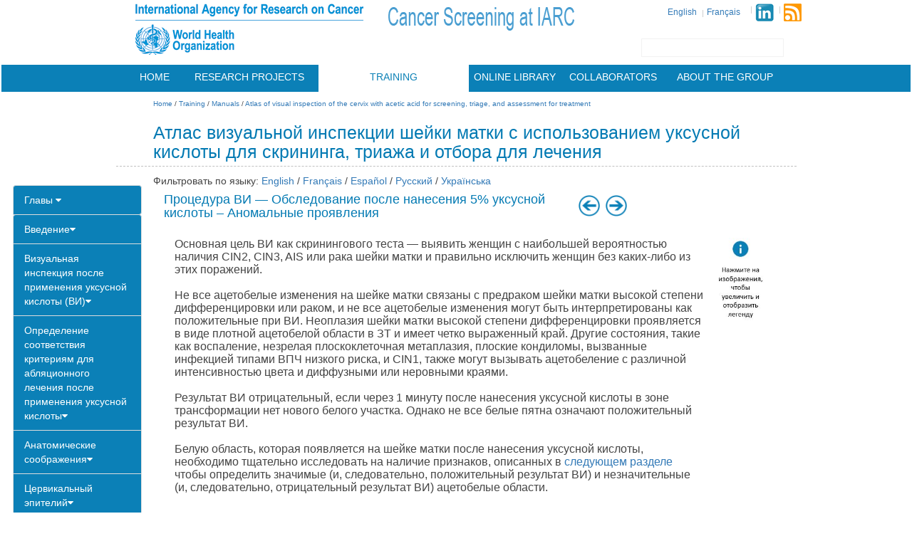

--- FILE ---
content_type: text/html
request_url: https://screening.iarc.fr/atlasviaRUdetail.php?Index=52&e=
body_size: 21071
content:
<!DOCTYPE html PUBLIC "-//W3C//DTD HTML 4.01 Transitional//EN">
<html>
<head>
<meta http-equiv="X-UA-Compatible" content="IE=edge" />

<LINK REL="SHORTCUT ICON" HREF="favico.ico">
<HTML lang=ru>
<TITLE>Atlas of visual inspection of the cervix with acetic acid for screening, triage, and assessment for treatment</TITLE>
<META NAME="DESCRIPTION" CONTENT="">
<META NAME="KEYWORDS" CONTENT="">
<META NAME="AUTHOR" CONTENT="">
<META HTTP-EQUIV="CONTENT-LANGAGE" CONTENT="ru">
<META NAME="CREATION_DATE" CONTENT="">
<META NAME="Identifier-URL" CONTENT="">
<META NAME="Reply-to" CONTENT="">
<META NAME="revisit-after" CONTENT="">
<META NAME="Category" CONTENT="">
<meta http-equiv="Content-Type" content="text/html; charset=UTF-8" /><script type="text/javascript">(window.NREUM||(NREUM={})).init={ajax:{deny_list:["bam.nr-data.net"]},feature_flags:["soft_nav"]};(window.NREUM||(NREUM={})).loader_config={licenseKey:"8c824a90b2",applicationID:"8042796",browserID:"9293529"};;/*! For license information please see nr-loader-rum-1.308.0.min.js.LICENSE.txt */
(()=>{var e,t,r={163:(e,t,r)=>{"use strict";r.d(t,{j:()=>E});var n=r(384),i=r(1741);var a=r(2555);r(860).K7.genericEvents;const s="experimental.resources",o="register",c=e=>{if(!e||"string"!=typeof e)return!1;try{document.createDocumentFragment().querySelector(e)}catch{return!1}return!0};var d=r(2614),u=r(944),l=r(8122);const f="[data-nr-mask]",g=e=>(0,l.a)(e,(()=>{const e={feature_flags:[],experimental:{allow_registered_children:!1,resources:!1},mask_selector:"*",block_selector:"[data-nr-block]",mask_input_options:{color:!1,date:!1,"datetime-local":!1,email:!1,month:!1,number:!1,range:!1,search:!1,tel:!1,text:!1,time:!1,url:!1,week:!1,textarea:!1,select:!1,password:!0}};return{ajax:{deny_list:void 0,block_internal:!0,enabled:!0,autoStart:!0},api:{get allow_registered_children(){return e.feature_flags.includes(o)||e.experimental.allow_registered_children},set allow_registered_children(t){e.experimental.allow_registered_children=t},duplicate_registered_data:!1},browser_consent_mode:{enabled:!1},distributed_tracing:{enabled:void 0,exclude_newrelic_header:void 0,cors_use_newrelic_header:void 0,cors_use_tracecontext_headers:void 0,allowed_origins:void 0},get feature_flags(){return e.feature_flags},set feature_flags(t){e.feature_flags=t},generic_events:{enabled:!0,autoStart:!0},harvest:{interval:30},jserrors:{enabled:!0,autoStart:!0},logging:{enabled:!0,autoStart:!0},metrics:{enabled:!0,autoStart:!0},obfuscate:void 0,page_action:{enabled:!0},page_view_event:{enabled:!0,autoStart:!0},page_view_timing:{enabled:!0,autoStart:!0},performance:{capture_marks:!1,capture_measures:!1,capture_detail:!0,resources:{get enabled(){return e.feature_flags.includes(s)||e.experimental.resources},set enabled(t){e.experimental.resources=t},asset_types:[],first_party_domains:[],ignore_newrelic:!0}},privacy:{cookies_enabled:!0},proxy:{assets:void 0,beacon:void 0},session:{expiresMs:d.wk,inactiveMs:d.BB},session_replay:{autoStart:!0,enabled:!1,preload:!1,sampling_rate:10,error_sampling_rate:100,collect_fonts:!1,inline_images:!1,fix_stylesheets:!0,mask_all_inputs:!0,get mask_text_selector(){return e.mask_selector},set mask_text_selector(t){c(t)?e.mask_selector="".concat(t,",").concat(f):""===t||null===t?e.mask_selector=f:(0,u.R)(5,t)},get block_class(){return"nr-block"},get ignore_class(){return"nr-ignore"},get mask_text_class(){return"nr-mask"},get block_selector(){return e.block_selector},set block_selector(t){c(t)?e.block_selector+=",".concat(t):""!==t&&(0,u.R)(6,t)},get mask_input_options(){return e.mask_input_options},set mask_input_options(t){t&&"object"==typeof t?e.mask_input_options={...t,password:!0}:(0,u.R)(7,t)}},session_trace:{enabled:!0,autoStart:!0},soft_navigations:{enabled:!0,autoStart:!0},spa:{enabled:!0,autoStart:!0},ssl:void 0,user_actions:{enabled:!0,elementAttributes:["id","className","tagName","type"]}}})());var p=r(6154),m=r(9324);let h=0;const v={buildEnv:m.F3,distMethod:m.Xs,version:m.xv,originTime:p.WN},b={consented:!1},y={appMetadata:{},get consented(){return this.session?.state?.consent||b.consented},set consented(e){b.consented=e},customTransaction:void 0,denyList:void 0,disabled:!1,harvester:void 0,isolatedBacklog:!1,isRecording:!1,loaderType:void 0,maxBytes:3e4,obfuscator:void 0,onerror:void 0,ptid:void 0,releaseIds:{},session:void 0,timeKeeper:void 0,registeredEntities:[],jsAttributesMetadata:{bytes:0},get harvestCount(){return++h}},_=e=>{const t=(0,l.a)(e,y),r=Object.keys(v).reduce((e,t)=>(e[t]={value:v[t],writable:!1,configurable:!0,enumerable:!0},e),{});return Object.defineProperties(t,r)};var w=r(5701);const x=e=>{const t=e.startsWith("http");e+="/",r.p=t?e:"https://"+e};var R=r(7836),k=r(3241);const A={accountID:void 0,trustKey:void 0,agentID:void 0,licenseKey:void 0,applicationID:void 0,xpid:void 0},S=e=>(0,l.a)(e,A),T=new Set;function E(e,t={},r,s){let{init:o,info:c,loader_config:d,runtime:u={},exposed:l=!0}=t;if(!c){const e=(0,n.pV)();o=e.init,c=e.info,d=e.loader_config}e.init=g(o||{}),e.loader_config=S(d||{}),c.jsAttributes??={},p.bv&&(c.jsAttributes.isWorker=!0),e.info=(0,a.D)(c);const f=e.init,m=[c.beacon,c.errorBeacon];T.has(e.agentIdentifier)||(f.proxy.assets&&(x(f.proxy.assets),m.push(f.proxy.assets)),f.proxy.beacon&&m.push(f.proxy.beacon),e.beacons=[...m],function(e){const t=(0,n.pV)();Object.getOwnPropertyNames(i.W.prototype).forEach(r=>{const n=i.W.prototype[r];if("function"!=typeof n||"constructor"===n)return;let a=t[r];e[r]&&!1!==e.exposed&&"micro-agent"!==e.runtime?.loaderType&&(t[r]=(...t)=>{const n=e[r](...t);return a?a(...t):n})})}(e),(0,n.US)("activatedFeatures",w.B)),u.denyList=[...f.ajax.deny_list||[],...f.ajax.block_internal?m:[]],u.ptid=e.agentIdentifier,u.loaderType=r,e.runtime=_(u),T.has(e.agentIdentifier)||(e.ee=R.ee.get(e.agentIdentifier),e.exposed=l,(0,k.W)({agentIdentifier:e.agentIdentifier,drained:!!w.B?.[e.agentIdentifier],type:"lifecycle",name:"initialize",feature:void 0,data:e.config})),T.add(e.agentIdentifier)}},384:(e,t,r)=>{"use strict";r.d(t,{NT:()=>s,US:()=>u,Zm:()=>o,bQ:()=>d,dV:()=>c,pV:()=>l});var n=r(6154),i=r(1863),a=r(1910);const s={beacon:"bam.nr-data.net",errorBeacon:"bam.nr-data.net"};function o(){return n.gm.NREUM||(n.gm.NREUM={}),void 0===n.gm.newrelic&&(n.gm.newrelic=n.gm.NREUM),n.gm.NREUM}function c(){let e=o();return e.o||(e.o={ST:n.gm.setTimeout,SI:n.gm.setImmediate||n.gm.setInterval,CT:n.gm.clearTimeout,XHR:n.gm.XMLHttpRequest,REQ:n.gm.Request,EV:n.gm.Event,PR:n.gm.Promise,MO:n.gm.MutationObserver,FETCH:n.gm.fetch,WS:n.gm.WebSocket},(0,a.i)(...Object.values(e.o))),e}function d(e,t){let r=o();r.initializedAgents??={},t.initializedAt={ms:(0,i.t)(),date:new Date},r.initializedAgents[e]=t}function u(e,t){o()[e]=t}function l(){return function(){let e=o();const t=e.info||{};e.info={beacon:s.beacon,errorBeacon:s.errorBeacon,...t}}(),function(){let e=o();const t=e.init||{};e.init={...t}}(),c(),function(){let e=o();const t=e.loader_config||{};e.loader_config={...t}}(),o()}},782:(e,t,r)=>{"use strict";r.d(t,{T:()=>n});const n=r(860).K7.pageViewTiming},860:(e,t,r)=>{"use strict";r.d(t,{$J:()=>u,K7:()=>c,P3:()=>d,XX:()=>i,Yy:()=>o,df:()=>a,qY:()=>n,v4:()=>s});const n="events",i="jserrors",a="browser/blobs",s="rum",o="browser/logs",c={ajax:"ajax",genericEvents:"generic_events",jserrors:i,logging:"logging",metrics:"metrics",pageAction:"page_action",pageViewEvent:"page_view_event",pageViewTiming:"page_view_timing",sessionReplay:"session_replay",sessionTrace:"session_trace",softNav:"soft_navigations",spa:"spa"},d={[c.pageViewEvent]:1,[c.pageViewTiming]:2,[c.metrics]:3,[c.jserrors]:4,[c.spa]:5,[c.ajax]:6,[c.sessionTrace]:7,[c.softNav]:8,[c.sessionReplay]:9,[c.logging]:10,[c.genericEvents]:11},u={[c.pageViewEvent]:s,[c.pageViewTiming]:n,[c.ajax]:n,[c.spa]:n,[c.softNav]:n,[c.metrics]:i,[c.jserrors]:i,[c.sessionTrace]:a,[c.sessionReplay]:a,[c.logging]:o,[c.genericEvents]:"ins"}},944:(e,t,r)=>{"use strict";r.d(t,{R:()=>i});var n=r(3241);function i(e,t){"function"==typeof console.debug&&(console.debug("New Relic Warning: https://github.com/newrelic/newrelic-browser-agent/blob/main/docs/warning-codes.md#".concat(e),t),(0,n.W)({agentIdentifier:null,drained:null,type:"data",name:"warn",feature:"warn",data:{code:e,secondary:t}}))}},1687:(e,t,r)=>{"use strict";r.d(t,{Ak:()=>d,Ze:()=>f,x3:()=>u});var n=r(3241),i=r(7836),a=r(3606),s=r(860),o=r(2646);const c={};function d(e,t){const r={staged:!1,priority:s.P3[t]||0};l(e),c[e].get(t)||c[e].set(t,r)}function u(e,t){e&&c[e]&&(c[e].get(t)&&c[e].delete(t),p(e,t,!1),c[e].size&&g(e))}function l(e){if(!e)throw new Error("agentIdentifier required");c[e]||(c[e]=new Map)}function f(e="",t="feature",r=!1){if(l(e),!e||!c[e].get(t)||r)return p(e,t);c[e].get(t).staged=!0,g(e)}function g(e){const t=Array.from(c[e]);t.every(([e,t])=>t.staged)&&(t.sort((e,t)=>e[1].priority-t[1].priority),t.forEach(([t])=>{c[e].delete(t),p(e,t)}))}function p(e,t,r=!0){const s=e?i.ee.get(e):i.ee,c=a.i.handlers;if(!s.aborted&&s.backlog&&c){if((0,n.W)({agentIdentifier:e,type:"lifecycle",name:"drain",feature:t}),r){const e=s.backlog[t],r=c[t];if(r){for(let t=0;e&&t<e.length;++t)m(e[t],r);Object.entries(r).forEach(([e,t])=>{Object.values(t||{}).forEach(t=>{t[0]?.on&&t[0]?.context()instanceof o.y&&t[0].on(e,t[1])})})}}s.isolatedBacklog||delete c[t],s.backlog[t]=null,s.emit("drain-"+t,[])}}function m(e,t){var r=e[1];Object.values(t[r]||{}).forEach(t=>{var r=e[0];if(t[0]===r){var n=t[1],i=e[3],a=e[2];n.apply(i,a)}})}},1738:(e,t,r)=>{"use strict";r.d(t,{U:()=>g,Y:()=>f});var n=r(3241),i=r(9908),a=r(1863),s=r(944),o=r(5701),c=r(3969),d=r(8362),u=r(860),l=r(4261);function f(e,t,r,a){const f=a||r;!f||f[e]&&f[e]!==d.d.prototype[e]||(f[e]=function(){(0,i.p)(c.xV,["API/"+e+"/called"],void 0,u.K7.metrics,r.ee),(0,n.W)({agentIdentifier:r.agentIdentifier,drained:!!o.B?.[r.agentIdentifier],type:"data",name:"api",feature:l.Pl+e,data:{}});try{return t.apply(this,arguments)}catch(e){(0,s.R)(23,e)}})}function g(e,t,r,n,s){const o=e.info;null===r?delete o.jsAttributes[t]:o.jsAttributes[t]=r,(s||null===r)&&(0,i.p)(l.Pl+n,[(0,a.t)(),t,r],void 0,"session",e.ee)}},1741:(e,t,r)=>{"use strict";r.d(t,{W:()=>a});var n=r(944),i=r(4261);class a{#e(e,...t){if(this[e]!==a.prototype[e])return this[e](...t);(0,n.R)(35,e)}addPageAction(e,t){return this.#e(i.hG,e,t)}register(e){return this.#e(i.eY,e)}recordCustomEvent(e,t){return this.#e(i.fF,e,t)}setPageViewName(e,t){return this.#e(i.Fw,e,t)}setCustomAttribute(e,t,r){return this.#e(i.cD,e,t,r)}noticeError(e,t){return this.#e(i.o5,e,t)}setUserId(e,t=!1){return this.#e(i.Dl,e,t)}setApplicationVersion(e){return this.#e(i.nb,e)}setErrorHandler(e){return this.#e(i.bt,e)}addRelease(e,t){return this.#e(i.k6,e,t)}log(e,t){return this.#e(i.$9,e,t)}start(){return this.#e(i.d3)}finished(e){return this.#e(i.BL,e)}recordReplay(){return this.#e(i.CH)}pauseReplay(){return this.#e(i.Tb)}addToTrace(e){return this.#e(i.U2,e)}setCurrentRouteName(e){return this.#e(i.PA,e)}interaction(e){return this.#e(i.dT,e)}wrapLogger(e,t,r){return this.#e(i.Wb,e,t,r)}measure(e,t){return this.#e(i.V1,e,t)}consent(e){return this.#e(i.Pv,e)}}},1863:(e,t,r)=>{"use strict";function n(){return Math.floor(performance.now())}r.d(t,{t:()=>n})},1910:(e,t,r)=>{"use strict";r.d(t,{i:()=>a});var n=r(944);const i=new Map;function a(...e){return e.every(e=>{if(i.has(e))return i.get(e);const t="function"==typeof e?e.toString():"",r=t.includes("[native code]"),a=t.includes("nrWrapper");return r||a||(0,n.R)(64,e?.name||t),i.set(e,r),r})}},2555:(e,t,r)=>{"use strict";r.d(t,{D:()=>o,f:()=>s});var n=r(384),i=r(8122);const a={beacon:n.NT.beacon,errorBeacon:n.NT.errorBeacon,licenseKey:void 0,applicationID:void 0,sa:void 0,queueTime:void 0,applicationTime:void 0,ttGuid:void 0,user:void 0,account:void 0,product:void 0,extra:void 0,jsAttributes:{},userAttributes:void 0,atts:void 0,transactionName:void 0,tNamePlain:void 0};function s(e){try{return!!e.licenseKey&&!!e.errorBeacon&&!!e.applicationID}catch(e){return!1}}const o=e=>(0,i.a)(e,a)},2614:(e,t,r)=>{"use strict";r.d(t,{BB:()=>s,H3:()=>n,g:()=>d,iL:()=>c,tS:()=>o,uh:()=>i,wk:()=>a});const n="NRBA",i="SESSION",a=144e5,s=18e5,o={STARTED:"session-started",PAUSE:"session-pause",RESET:"session-reset",RESUME:"session-resume",UPDATE:"session-update"},c={SAME_TAB:"same-tab",CROSS_TAB:"cross-tab"},d={OFF:0,FULL:1,ERROR:2}},2646:(e,t,r)=>{"use strict";r.d(t,{y:()=>n});class n{constructor(e){this.contextId=e}}},2843:(e,t,r)=>{"use strict";r.d(t,{G:()=>a,u:()=>i});var n=r(3878);function i(e,t=!1,r,i){(0,n.DD)("visibilitychange",function(){if(t)return void("hidden"===document.visibilityState&&e());e(document.visibilityState)},r,i)}function a(e,t,r){(0,n.sp)("pagehide",e,t,r)}},3241:(e,t,r)=>{"use strict";r.d(t,{W:()=>a});var n=r(6154);const i="newrelic";function a(e={}){try{n.gm.dispatchEvent(new CustomEvent(i,{detail:e}))}catch(e){}}},3606:(e,t,r)=>{"use strict";r.d(t,{i:()=>a});var n=r(9908);a.on=s;var i=a.handlers={};function a(e,t,r,a){s(a||n.d,i,e,t,r)}function s(e,t,r,i,a){a||(a="feature"),e||(e=n.d);var s=t[a]=t[a]||{};(s[r]=s[r]||[]).push([e,i])}},3878:(e,t,r)=>{"use strict";function n(e,t){return{capture:e,passive:!1,signal:t}}function i(e,t,r=!1,i){window.addEventListener(e,t,n(r,i))}function a(e,t,r=!1,i){document.addEventListener(e,t,n(r,i))}r.d(t,{DD:()=>a,jT:()=>n,sp:()=>i})},3969:(e,t,r)=>{"use strict";r.d(t,{TZ:()=>n,XG:()=>o,rs:()=>i,xV:()=>s,z_:()=>a});const n=r(860).K7.metrics,i="sm",a="cm",s="storeSupportabilityMetrics",o="storeEventMetrics"},4234:(e,t,r)=>{"use strict";r.d(t,{W:()=>a});var n=r(7836),i=r(1687);class a{constructor(e,t){this.agentIdentifier=e,this.ee=n.ee.get(e),this.featureName=t,this.blocked=!1}deregisterDrain(){(0,i.x3)(this.agentIdentifier,this.featureName)}}},4261:(e,t,r)=>{"use strict";r.d(t,{$9:()=>d,BL:()=>o,CH:()=>g,Dl:()=>_,Fw:()=>y,PA:()=>h,Pl:()=>n,Pv:()=>k,Tb:()=>l,U2:()=>a,V1:()=>R,Wb:()=>x,bt:()=>b,cD:()=>v,d3:()=>w,dT:()=>c,eY:()=>p,fF:()=>f,hG:()=>i,k6:()=>s,nb:()=>m,o5:()=>u});const n="api-",i="addPageAction",a="addToTrace",s="addRelease",o="finished",c="interaction",d="log",u="noticeError",l="pauseReplay",f="recordCustomEvent",g="recordReplay",p="register",m="setApplicationVersion",h="setCurrentRouteName",v="setCustomAttribute",b="setErrorHandler",y="setPageViewName",_="setUserId",w="start",x="wrapLogger",R="measure",k="consent"},5289:(e,t,r)=>{"use strict";r.d(t,{GG:()=>s,Qr:()=>c,sB:()=>o});var n=r(3878),i=r(6389);function a(){return"undefined"==typeof document||"complete"===document.readyState}function s(e,t){if(a())return e();const r=(0,i.J)(e),s=setInterval(()=>{a()&&(clearInterval(s),r())},500);(0,n.sp)("load",r,t)}function o(e){if(a())return e();(0,n.DD)("DOMContentLoaded",e)}function c(e){if(a())return e();(0,n.sp)("popstate",e)}},5607:(e,t,r)=>{"use strict";r.d(t,{W:()=>n});const n=(0,r(9566).bz)()},5701:(e,t,r)=>{"use strict";r.d(t,{B:()=>a,t:()=>s});var n=r(3241);const i=new Set,a={};function s(e,t){const r=t.agentIdentifier;a[r]??={},e&&"object"==typeof e&&(i.has(r)||(t.ee.emit("rumresp",[e]),a[r]=e,i.add(r),(0,n.W)({agentIdentifier:r,loaded:!0,drained:!0,type:"lifecycle",name:"load",feature:void 0,data:e})))}},6154:(e,t,r)=>{"use strict";r.d(t,{OF:()=>c,RI:()=>i,WN:()=>u,bv:()=>a,eN:()=>l,gm:()=>s,mw:()=>o,sb:()=>d});var n=r(1863);const i="undefined"!=typeof window&&!!window.document,a="undefined"!=typeof WorkerGlobalScope&&("undefined"!=typeof self&&self instanceof WorkerGlobalScope&&self.navigator instanceof WorkerNavigator||"undefined"!=typeof globalThis&&globalThis instanceof WorkerGlobalScope&&globalThis.navigator instanceof WorkerNavigator),s=i?window:"undefined"!=typeof WorkerGlobalScope&&("undefined"!=typeof self&&self instanceof WorkerGlobalScope&&self||"undefined"!=typeof globalThis&&globalThis instanceof WorkerGlobalScope&&globalThis),o=Boolean("hidden"===s?.document?.visibilityState),c=/iPad|iPhone|iPod/.test(s.navigator?.userAgent),d=c&&"undefined"==typeof SharedWorker,u=((()=>{const e=s.navigator?.userAgent?.match(/Firefox[/\s](\d+\.\d+)/);Array.isArray(e)&&e.length>=2&&e[1]})(),Date.now()-(0,n.t)()),l=()=>"undefined"!=typeof PerformanceNavigationTiming&&s?.performance?.getEntriesByType("navigation")?.[0]?.responseStart},6389:(e,t,r)=>{"use strict";function n(e,t=500,r={}){const n=r?.leading||!1;let i;return(...r)=>{n&&void 0===i&&(e.apply(this,r),i=setTimeout(()=>{i=clearTimeout(i)},t)),n||(clearTimeout(i),i=setTimeout(()=>{e.apply(this,r)},t))}}function i(e){let t=!1;return(...r)=>{t||(t=!0,e.apply(this,r))}}r.d(t,{J:()=>i,s:()=>n})},6630:(e,t,r)=>{"use strict";r.d(t,{T:()=>n});const n=r(860).K7.pageViewEvent},7699:(e,t,r)=>{"use strict";r.d(t,{It:()=>a,KC:()=>o,No:()=>i,qh:()=>s});var n=r(860);const i=16e3,a=1e6,s="SESSION_ERROR",o={[n.K7.logging]:!0,[n.K7.genericEvents]:!1,[n.K7.jserrors]:!1,[n.K7.ajax]:!1}},7836:(e,t,r)=>{"use strict";r.d(t,{P:()=>o,ee:()=>c});var n=r(384),i=r(8990),a=r(2646),s=r(5607);const o="nr@context:".concat(s.W),c=function e(t,r){var n={},s={},u={},l=!1;try{l=16===r.length&&d.initializedAgents?.[r]?.runtime.isolatedBacklog}catch(e){}var f={on:p,addEventListener:p,removeEventListener:function(e,t){var r=n[e];if(!r)return;for(var i=0;i<r.length;i++)r[i]===t&&r.splice(i,1)},emit:function(e,r,n,i,a){!1!==a&&(a=!0);if(c.aborted&&!i)return;t&&a&&t.emit(e,r,n);var o=g(n);m(e).forEach(e=>{e.apply(o,r)});var d=v()[s[e]];d&&d.push([f,e,r,o]);return o},get:h,listeners:m,context:g,buffer:function(e,t){const r=v();if(t=t||"feature",f.aborted)return;Object.entries(e||{}).forEach(([e,n])=>{s[n]=t,t in r||(r[t]=[])})},abort:function(){f._aborted=!0,Object.keys(f.backlog).forEach(e=>{delete f.backlog[e]})},isBuffering:function(e){return!!v()[s[e]]},debugId:r,backlog:l?{}:t&&"object"==typeof t.backlog?t.backlog:{},isolatedBacklog:l};return Object.defineProperty(f,"aborted",{get:()=>{let e=f._aborted||!1;return e||(t&&(e=t.aborted),e)}}),f;function g(e){return e&&e instanceof a.y?e:e?(0,i.I)(e,o,()=>new a.y(o)):new a.y(o)}function p(e,t){n[e]=m(e).concat(t)}function m(e){return n[e]||[]}function h(t){return u[t]=u[t]||e(f,t)}function v(){return f.backlog}}(void 0,"globalEE"),d=(0,n.Zm)();d.ee||(d.ee=c)},8122:(e,t,r)=>{"use strict";r.d(t,{a:()=>i});var n=r(944);function i(e,t){try{if(!e||"object"!=typeof e)return(0,n.R)(3);if(!t||"object"!=typeof t)return(0,n.R)(4);const r=Object.create(Object.getPrototypeOf(t),Object.getOwnPropertyDescriptors(t)),a=0===Object.keys(r).length?e:r;for(let s in a)if(void 0!==e[s])try{if(null===e[s]){r[s]=null;continue}Array.isArray(e[s])&&Array.isArray(t[s])?r[s]=Array.from(new Set([...e[s],...t[s]])):"object"==typeof e[s]&&"object"==typeof t[s]?r[s]=i(e[s],t[s]):r[s]=e[s]}catch(e){r[s]||(0,n.R)(1,e)}return r}catch(e){(0,n.R)(2,e)}}},8362:(e,t,r)=>{"use strict";r.d(t,{d:()=>a});var n=r(9566),i=r(1741);class a extends i.W{agentIdentifier=(0,n.LA)(16)}},8374:(e,t,r)=>{r.nc=(()=>{try{return document?.currentScript?.nonce}catch(e){}return""})()},8990:(e,t,r)=>{"use strict";r.d(t,{I:()=>i});var n=Object.prototype.hasOwnProperty;function i(e,t,r){if(n.call(e,t))return e[t];var i=r();if(Object.defineProperty&&Object.keys)try{return Object.defineProperty(e,t,{value:i,writable:!0,enumerable:!1}),i}catch(e){}return e[t]=i,i}},9324:(e,t,r)=>{"use strict";r.d(t,{F3:()=>i,Xs:()=>a,xv:()=>n});const n="1.308.0",i="PROD",a="CDN"},9566:(e,t,r)=>{"use strict";r.d(t,{LA:()=>o,bz:()=>s});var n=r(6154);const i="xxxxxxxx-xxxx-4xxx-yxxx-xxxxxxxxxxxx";function a(e,t){return e?15&e[t]:16*Math.random()|0}function s(){const e=n.gm?.crypto||n.gm?.msCrypto;let t,r=0;return e&&e.getRandomValues&&(t=e.getRandomValues(new Uint8Array(30))),i.split("").map(e=>"x"===e?a(t,r++).toString(16):"y"===e?(3&a()|8).toString(16):e).join("")}function o(e){const t=n.gm?.crypto||n.gm?.msCrypto;let r,i=0;t&&t.getRandomValues&&(r=t.getRandomValues(new Uint8Array(e)));const s=[];for(var o=0;o<e;o++)s.push(a(r,i++).toString(16));return s.join("")}},9908:(e,t,r)=>{"use strict";r.d(t,{d:()=>n,p:()=>i});var n=r(7836).ee.get("handle");function i(e,t,r,i,a){a?(a.buffer([e],i),a.emit(e,t,r)):(n.buffer([e],i),n.emit(e,t,r))}}},n={};function i(e){var t=n[e];if(void 0!==t)return t.exports;var a=n[e]={exports:{}};return r[e](a,a.exports,i),a.exports}i.m=r,i.d=(e,t)=>{for(var r in t)i.o(t,r)&&!i.o(e,r)&&Object.defineProperty(e,r,{enumerable:!0,get:t[r]})},i.f={},i.e=e=>Promise.all(Object.keys(i.f).reduce((t,r)=>(i.f[r](e,t),t),[])),i.u=e=>"nr-rum-1.308.0.min.js",i.o=(e,t)=>Object.prototype.hasOwnProperty.call(e,t),e={},t="NRBA-1.308.0.PROD:",i.l=(r,n,a,s)=>{if(e[r])e[r].push(n);else{var o,c;if(void 0!==a)for(var d=document.getElementsByTagName("script"),u=0;u<d.length;u++){var l=d[u];if(l.getAttribute("src")==r||l.getAttribute("data-webpack")==t+a){o=l;break}}if(!o){c=!0;var f={296:"sha512-+MIMDsOcckGXa1EdWHqFNv7P+JUkd5kQwCBr3KE6uCvnsBNUrdSt4a/3/L4j4TxtnaMNjHpza2/erNQbpacJQA=="};(o=document.createElement("script")).charset="utf-8",i.nc&&o.setAttribute("nonce",i.nc),o.setAttribute("data-webpack",t+a),o.src=r,0!==o.src.indexOf(window.location.origin+"/")&&(o.crossOrigin="anonymous"),f[s]&&(o.integrity=f[s])}e[r]=[n];var g=(t,n)=>{o.onerror=o.onload=null,clearTimeout(p);var i=e[r];if(delete e[r],o.parentNode&&o.parentNode.removeChild(o),i&&i.forEach(e=>e(n)),t)return t(n)},p=setTimeout(g.bind(null,void 0,{type:"timeout",target:o}),12e4);o.onerror=g.bind(null,o.onerror),o.onload=g.bind(null,o.onload),c&&document.head.appendChild(o)}},i.r=e=>{"undefined"!=typeof Symbol&&Symbol.toStringTag&&Object.defineProperty(e,Symbol.toStringTag,{value:"Module"}),Object.defineProperty(e,"__esModule",{value:!0})},i.p="https://js-agent.newrelic.com/",(()=>{var e={374:0,840:0};i.f.j=(t,r)=>{var n=i.o(e,t)?e[t]:void 0;if(0!==n)if(n)r.push(n[2]);else{var a=new Promise((r,i)=>n=e[t]=[r,i]);r.push(n[2]=a);var s=i.p+i.u(t),o=new Error;i.l(s,r=>{if(i.o(e,t)&&(0!==(n=e[t])&&(e[t]=void 0),n)){var a=r&&("load"===r.type?"missing":r.type),s=r&&r.target&&r.target.src;o.message="Loading chunk "+t+" failed: ("+a+": "+s+")",o.name="ChunkLoadError",o.type=a,o.request=s,n[1](o)}},"chunk-"+t,t)}};var t=(t,r)=>{var n,a,[s,o,c]=r,d=0;if(s.some(t=>0!==e[t])){for(n in o)i.o(o,n)&&(i.m[n]=o[n]);if(c)c(i)}for(t&&t(r);d<s.length;d++)a=s[d],i.o(e,a)&&e[a]&&e[a][0](),e[a]=0},r=self["webpackChunk:NRBA-1.308.0.PROD"]=self["webpackChunk:NRBA-1.308.0.PROD"]||[];r.forEach(t.bind(null,0)),r.push=t.bind(null,r.push.bind(r))})(),(()=>{"use strict";i(8374);var e=i(8362),t=i(860);const r=Object.values(t.K7);var n=i(163);var a=i(9908),s=i(1863),o=i(4261),c=i(1738);var d=i(1687),u=i(4234),l=i(5289),f=i(6154),g=i(944),p=i(384);const m=e=>f.RI&&!0===e?.privacy.cookies_enabled;function h(e){return!!(0,p.dV)().o.MO&&m(e)&&!0===e?.session_trace.enabled}var v=i(6389),b=i(7699);class y extends u.W{constructor(e,t){super(e.agentIdentifier,t),this.agentRef=e,this.abortHandler=void 0,this.featAggregate=void 0,this.loadedSuccessfully=void 0,this.onAggregateImported=new Promise(e=>{this.loadedSuccessfully=e}),this.deferred=Promise.resolve(),!1===e.init[this.featureName].autoStart?this.deferred=new Promise((t,r)=>{this.ee.on("manual-start-all",(0,v.J)(()=>{(0,d.Ak)(e.agentIdentifier,this.featureName),t()}))}):(0,d.Ak)(e.agentIdentifier,t)}importAggregator(e,t,r={}){if(this.featAggregate)return;const n=async()=>{let n;await this.deferred;try{if(m(e.init)){const{setupAgentSession:t}=await i.e(296).then(i.bind(i,3305));n=t(e)}}catch(e){(0,g.R)(20,e),this.ee.emit("internal-error",[e]),(0,a.p)(b.qh,[e],void 0,this.featureName,this.ee)}try{if(!this.#t(this.featureName,n,e.init))return(0,d.Ze)(this.agentIdentifier,this.featureName),void this.loadedSuccessfully(!1);const{Aggregate:i}=await t();this.featAggregate=new i(e,r),e.runtime.harvester.initializedAggregates.push(this.featAggregate),this.loadedSuccessfully(!0)}catch(e){(0,g.R)(34,e),this.abortHandler?.(),(0,d.Ze)(this.agentIdentifier,this.featureName,!0),this.loadedSuccessfully(!1),this.ee&&this.ee.abort()}};f.RI?(0,l.GG)(()=>n(),!0):n()}#t(e,r,n){if(this.blocked)return!1;switch(e){case t.K7.sessionReplay:return h(n)&&!!r;case t.K7.sessionTrace:return!!r;default:return!0}}}var _=i(6630),w=i(2614),x=i(3241);class R extends y{static featureName=_.T;constructor(e){var t;super(e,_.T),this.setupInspectionEvents(e.agentIdentifier),t=e,(0,c.Y)(o.Fw,function(e,r){"string"==typeof e&&("/"!==e.charAt(0)&&(e="/"+e),t.runtime.customTransaction=(r||"http://custom.transaction")+e,(0,a.p)(o.Pl+o.Fw,[(0,s.t)()],void 0,void 0,t.ee))},t),this.importAggregator(e,()=>i.e(296).then(i.bind(i,3943)))}setupInspectionEvents(e){const t=(t,r)=>{t&&(0,x.W)({agentIdentifier:e,timeStamp:t.timeStamp,loaded:"complete"===t.target.readyState,type:"window",name:r,data:t.target.location+""})};(0,l.sB)(e=>{t(e,"DOMContentLoaded")}),(0,l.GG)(e=>{t(e,"load")}),(0,l.Qr)(e=>{t(e,"navigate")}),this.ee.on(w.tS.UPDATE,(t,r)=>{(0,x.W)({agentIdentifier:e,type:"lifecycle",name:"session",data:r})})}}class k extends e.d{constructor(e){var t;(super(),f.gm)?(this.features={},(0,p.bQ)(this.agentIdentifier,this),this.desiredFeatures=new Set(e.features||[]),this.desiredFeatures.add(R),(0,n.j)(this,e,e.loaderType||"agent"),t=this,(0,c.Y)(o.cD,function(e,r,n=!1){if("string"==typeof e){if(["string","number","boolean"].includes(typeof r)||null===r)return(0,c.U)(t,e,r,o.cD,n);(0,g.R)(40,typeof r)}else(0,g.R)(39,typeof e)},t),function(e){(0,c.Y)(o.Dl,function(t,r=!1){if("string"!=typeof t&&null!==t)return void(0,g.R)(41,typeof t);const n=e.info.jsAttributes["enduser.id"];r&&null!=n&&n!==t?(0,a.p)(o.Pl+"setUserIdAndResetSession",[t],void 0,"session",e.ee):(0,c.U)(e,"enduser.id",t,o.Dl,!0)},e)}(this),function(e){(0,c.Y)(o.nb,function(t){if("string"==typeof t||null===t)return(0,c.U)(e,"application.version",t,o.nb,!1);(0,g.R)(42,typeof t)},e)}(this),function(e){(0,c.Y)(o.d3,function(){e.ee.emit("manual-start-all")},e)}(this),function(e){(0,c.Y)(o.Pv,function(t=!0){if("boolean"==typeof t){if((0,a.p)(o.Pl+o.Pv,[t],void 0,"session",e.ee),e.runtime.consented=t,t){const t=e.features.page_view_event;t.onAggregateImported.then(e=>{const r=t.featAggregate;e&&!r.sentRum&&r.sendRum()})}}else(0,g.R)(65,typeof t)},e)}(this),this.run()):(0,g.R)(21)}get config(){return{info:this.info,init:this.init,loader_config:this.loader_config,runtime:this.runtime}}get api(){return this}run(){try{const e=function(e){const t={};return r.forEach(r=>{t[r]=!!e[r]?.enabled}),t}(this.init),n=[...this.desiredFeatures];n.sort((e,r)=>t.P3[e.featureName]-t.P3[r.featureName]),n.forEach(r=>{if(!e[r.featureName]&&r.featureName!==t.K7.pageViewEvent)return;if(r.featureName===t.K7.spa)return void(0,g.R)(67);const n=function(e){switch(e){case t.K7.ajax:return[t.K7.jserrors];case t.K7.sessionTrace:return[t.K7.ajax,t.K7.pageViewEvent];case t.K7.sessionReplay:return[t.K7.sessionTrace];case t.K7.pageViewTiming:return[t.K7.pageViewEvent];default:return[]}}(r.featureName).filter(e=>!(e in this.features));n.length>0&&(0,g.R)(36,{targetFeature:r.featureName,missingDependencies:n}),this.features[r.featureName]=new r(this)})}catch(e){(0,g.R)(22,e);for(const e in this.features)this.features[e].abortHandler?.();const t=(0,p.Zm)();delete t.initializedAgents[this.agentIdentifier]?.features,delete this.sharedAggregator;return t.ee.get(this.agentIdentifier).abort(),!1}}}var A=i(2843),S=i(782);class T extends y{static featureName=S.T;constructor(e){super(e,S.T),f.RI&&((0,A.u)(()=>(0,a.p)("docHidden",[(0,s.t)()],void 0,S.T,this.ee),!0),(0,A.G)(()=>(0,a.p)("winPagehide",[(0,s.t)()],void 0,S.T,this.ee)),this.importAggregator(e,()=>i.e(296).then(i.bind(i,2117))))}}var E=i(3969);class I extends y{static featureName=E.TZ;constructor(e){super(e,E.TZ),f.RI&&document.addEventListener("securitypolicyviolation",e=>{(0,a.p)(E.xV,["Generic/CSPViolation/Detected"],void 0,this.featureName,this.ee)}),this.importAggregator(e,()=>i.e(296).then(i.bind(i,9623)))}}new k({features:[R,T,I],loaderType:"lite"})})()})();</script>
<Meta name="robots" ontent="index, follow">
<style type="text/css" media="screen">
  img{ border:none;}
  #bulle { position: absolute; visibility: hidden;  font-size:12px;}
  .info{ border:1px solid #666666; padding: 7px; color:#666666; background-color:#FFFFFF; font-family:"trebuchet MS";}
  </style>
<script type="text/javascript" language="javascript" src="js/infobulle.js"></script>

<!-- Add jQuery library -->
<script type="text/javascript" src="public/js/jquery-1.10.1.min.js"></script>
<!-- Latest compiled and minified CSS -->
<link rel="stylesheet" href="https://maxcdn.bootstrapcdn.com/bootstrap/3.3.6/css/bootstrap.min.css" integrity="sha384-1q8mTJOASx8j1Au+a5WDVnPi2lkFfwwEAa8hDDdjZlpLegxhjVME1fgjWPGmkzs7" crossorigin="anonymous">
<link rel="stylesheet" href="https://maxcdn.bootstrapcdn.com/font-awesome/4.6.1/css/font-awesome.min.css">
<!-- Optional theme -->
<link rel="stylesheet" href="https://maxcdn.bootstrapcdn.com/bootstrap/3.3.6/css/bootstrap-theme.min.css" integrity="sha384-fLW2N01lMqjakBkx3l/M9EahuwpSfeNvV63J5ezn3uZzapT0u7EYsXMjQV+0En5r" crossorigin="anonymous">
<!-- Latest compiled and minified JavaScript -->
<script src="https://maxcdn.bootstrapcdn.com/bootstrap/3.3.6/js/bootstrap.min.js" integrity="sha384-0mSbJDEHialfmuBBQP6A4Qrprq5OVfW37PRR3j5ELqxss1yVqOtnepnHVP9aJ7xS" crossorigin="anonymous"></script>
<link rel="stylesheet" href="screen.css" type="text/css">
<link rel="stylesheet" href="print.css"  type="text/css" media="print">
<meta http-equiv="X-UA-Compatible" content="IE=Edge">
<link href="/public/css/bootstrap.min.css" rel="stylesheet" type="text/css">
<link href="/public/css/layout.css" rel="stylesheet" type="text/css">
<link href="/public/css/classes.css" rel="stylesheet" type="text/css">
<link href="/public/css/stylesiarc.css" rel="stylesheet" type="text/css">
<link href="/public/css/bootstrap-select.min.css" rel="stylesheet" type="text/css">
<link href="/public/css/small.css" rel="stylesheet" type="text/css">
<link href="/public/css/override.css" rel="stylesheet" type="text/css">
 <!-- JS / CSS files -->
<!-- Add fancyBox main JS and CSS files -->
<script type="text/javascript" src="/public/js/jquery.fancybox.js?v=2.1.5"></script>
<link rel="stylesheet" type="text/css" href="/public/css/jquery.fancybox.css?v=2.1.5" media="screen" />
<script type="text/javascript" src="/public/js/fancybox.js"></script>

</HEAD>
<BODY>

</head>

<body  leftmargin="0" marginheight="0" marginwidth="0" topmargin="0">
  <div align="left">
    <table bgcolor="#FFFFFF" width="100%" border="0" cellspacing="0" cellpadding="0">
      <tr valign="top">
        <td>
          
<div id="header" class="page-position clearfix"><table width="100%" bgcolor="#FFFFFF" border="0" cellspacing="0" cellpadding="0" leftmargin="0">
<TR VALIGN="TOP">
<TD width="100%">
<table border="0" cellspacing="0" cellpadding="0">
<TR VALIGN="TOP">
 <TD align="left" WIDTH="358"><A HREF="http://www.iarc.fr"><img src="imgs/logoiarc.gif" height="72" width="320" hspace="10" vspace="5" border="0"></A></td> <TD WIDTH="350">
<TABLE CELLPADDING="1" CELLSPACING="0" BORDER="0" WIDTH="350">
<TR VALIGN="TOP">

 <TD  width="350" align="left"><A HREF="index.php?lang=1"><img class="logo" src="/imgs/screening.png" hspace="10" height="52" width="293" align="top" alt="" border="0"></A></TD> 
</TR>
</TABLE>
</TD>
<TD valign="top">
<DIV class="header-right" ALIGN="RIGHT">
<table border="0" cellspacing="0" cellpadding="0">
<TR>
<div id="links-position">


        <ul id="networks">
            <li class="firstli"><a href="?lang=1">English</a></li>
            <li class="secondli"><a href="?lang=2">Fran&#231;ais</a></li>
            <li class="li">
                <a href="http://www.linkedin.com/groups?mostPopular=&amp;gid=3713610" target="_blank" title="IARC Alumni" alt="IARC Alumni"><img src="imgs/linkedin.jpg"></a>
            </li>
            <li class="lastli">
                <a href="http://www.iarc.fr/en/feeds/index.php" title="IARC RSS  Feeds" alt="IARC RSS  Feeds" target="_blank"><img src="imgs/rss.jpg"></a>
            </li>
        </ul>
    </div>

</TR>
</table>
<BR>
<table border="0" cellspacing="0" cellpadding="0" width="260">
<TR>
<TD>



<script type="text/javascript">
var gaJsHost = (("https:" == document.location.protocol) ? "https://ssl." : "http://www.");
document.write(unescape("%3Cscript src='" + gaJsHost + "google-analytics.com/ga.js' type='text/javascript'%3E%3C/script%3E"));
</script>
<script type="text/javascript">
var pageTracker = _gat._getTracker("UA-6520458-2");
try{
pageTracker._initData();
pageTracker._trackPageview();
} catch(err) {}
</script>


<form action="http://screening.iarc.fr/search.php" id="cse-search-box">
  <div class="search">
    <input type="hidden" name="cx" value="014361214566882263638:wexom5tiho4" />
    <input type="hidden" name="cof" value="FORID:9" />
    <input type="hidden" name="ie" value="UTF-8" />
    <input type=hidden name=ie value=ISO-8859-1>
    <input type=hidden name=oe value=ISO-8859-1>
    <input type="text" id="searchtext" name="q" size="25" />
    <input type="submit" id="searchbutton" name="sa" value="" />
  </div>
</form>
<script type="text/javascript" src="http://www.google.com/coop/cse/brand?form=cse-search-box&lang=en"></script>





</td>
</TR>
</table>
</td>
</TR>
</TABLE>
</TD>
</TR>
</TABLE>
<BR>
<!-- <TABLE width="100%" border="0" cellspacing="0" cellpadding="0" leftmargin="0" align=left>
<tr bgcolor="#84AED2" align=left>
<TD align=left>
<TABLE border="0" width="100%" cellspacing="0" cellpadding="0" leftmargin="0" align=left>
<tr bgcolor=#84AED2 align=left>
<img src=/imgs/simg1.jpg width=75 height=68  border=0>
<img src=/imgs/white.gif width=1 height=68>
<img src=/imgs/simg2.jpg width=64 height=68  border=0>
<img src=/imgs/white.gif width=1 height=68>
<img src=/imgs/simg3.jpg width=56 height=68  border=0>
<img src=/imgs/white.gif width=1 height=68>
<img src=/imgs/simg4.jpg width=79 height=68  border=0>
<img src=/imgs/white.gif width=1 height=68>
<img src=/imgs/simg5.jpg width=79 height=68  border=0>
<img src=/imgs/white.gif width=1 height=68>
<img src=/imgs/simg6.jpg width=79 height=68  border=0>
<img src=/imgs/white.gif width=1 height=68>
<img src=/imgs/simg7.jpg width=90 height=68  border=0>
<img src=/imgs/white.gif width=1 height=68>
<img src=/imgs/simg8.jpg width=80 height=68  border=0>
<img src=/imgs/white.gif width=1 height=68>
<img src=/imgs/simg9.jpg width=49 height=68  border=0>
<img src=/imgs/white.gif width=1 height=68>
<img src=/imgs/simg10.jpg width=70 height=68  border=0>
<img src=/imgs/white.gif width=1 height=68>
<img src=/imgs/simg11.jpg width=80 height=68  border=0>
<img src=/imgs/white.gif width=1 height=68>
<img src=/imgs/sdirectory6.jpg width=91 height=68  border=0>
<img src=/imgs/white.gif width=1 height=68>
<img src=/imgs/sdirectory9.jpg width=91 height=68  border=0>
<img src=/imgs/white.gif width=1 height=68>
<img src=/imgs/sdirectory5.jpg width=91 height=68  border=0>
<img src=/imgs/white.gif width=1 height=68>
</tr>
</TABLE> -->
</TD>
</TR>
</TABLE>


        </td>
      </tr>
    </TABLE>
<!-- menu highlited -->
    
<div class="page-row bg-blue clearfix">
<div class="page-position landmark">
    <ul id="topmenu" class="clearfix">
        <li  style="width:8%;" >
            <a href="index.php"> Home </a>
        </li>
        <li  style="width:21%;" >
            <a href="research_projects.php">Research projects</a>
                <ul class="submenu">
                    <li>
                        <a href="breast_cancer.php">Breast cancer</a>
                    </li>
                    <li>
                        <a href="cancer_control.php">Cancer control</a>
                    </li>
                    <li>
                        <a href="cervical_cancer.php">Cervical cancer</a>
                    </li>
                    <li>
                        <a href="colorectal_cancer.php">Colorectal cancer</a>
                    </li>
                    <li>
                        <a href="oral_cancer.php">Oral cancer</a>
                    </li>
                </ul>
        </li>
        <li  style="width:23%;"  class="selected">
            <a href="accptrain.php">Training</a>
                <ul class="submenu">
                    <li>
                        <a href="manuals.php">Manuals</a>
                    </li>
                    <li>
                        <a href="elearning.php">eLearning courses</a>
                    </li>
                    <li>
                        <a href="digitallearningseries.php">Digital learning series</a>
                    </li>
                    <li>
                        <a href="videos.php">Video tutorials</a>
                    </li>
                    <li>
                        <a href="other_videos.php">Other useful screening videos</a>
                    </li>
                    <li>
                        <a href="onlinepresentations.php">Audio presentations</a>
                    </li>
                    <li>
                        <a href="quick_clinical_reference.php">Quick clinical reference charts</a>
                    </li>
                </ul>
        </li>
        <li  style="width:14%;" >
            <a href="online_library.php">Online library</a>
            <ul class="submenu">
              <li>
                  <a href="iarcpublications.php">SCR publications</a>
              </li>
                <li>
                    <a href="publications.php">Scientific papers</a>
                </li>
              </ul>
        </li>
        <li  style="width:16%;" >
            <a href="/collaborators.php">Collaborators</a>
        </li>
        <li  style="width:18%;" >
            <a href="about.php">About the group</a>
            <ul class="submenu">
                <li>
                    <a href="news.php">Visitors and news</a>
                </li>
              </ul>
        </li>
    </ul>
</div>
</div>

    <div id="topmenu-small">
        <select class="form-control input-sm" name="main-menu"  id="main-menu" onchange="if( this.value ) window.location.href = this.value;">
                <option class="hide" value="">Menu</option>
                <option class="first-option" value="index.php"> Home </option>
                <option class="first-option" value="research_projects.php">Research projects</option>
                    <option class="second-option" value="#">Cervical cancer</option>
                    <option class="second-option" value="breastindex.php?lang=1">Breast cancer</option>
                    <option class="second-option" value="#">Oral cancer</option>
                    <option class="second-option" value="#">HPV vaccine</option>
                <option class="first-option" value="accptrain.php">Training materials</option>
                    <option class="second-option" value="manuals.php">Manuals</option>
                    <option class="second-option" value="elearning.php">eLearning courses</option>
                    <option class="second-option" value="digitallearningseries.php">Digital learning series</option>
                    <option class="second-option" value="videos.php">Video tutorials</option>
                    <option class="second-option" value="other_videos.php">Other useful screening videos</option>
                    <option class="second-option" value="onlinepresentations.php">Audio presentations</option>
                    <option class="second-option" value="quick_clinical_reference.php">Quick clinical reference charts </option>
                <option class="first-option" value="online_library.php">Online Library</option>
                <option class="second-option" value="iarcpublications.php">SCR publications</option>
                <option class="second-option" value="publications.php">Scientific papers</option>
                <option class="first-option" value="collaborators.php">Collaborators</option>
                <option class="first-option" value="about.php">About the group</option>
                <option class="second-option" value="news.php">Visitors and news</option>
        </select>
    </div>

  
      <div class="col-sm-2">

        <div id="MainMenu">
          <div class="list-group panel">

            <a href="#learning" class="list-group-item list-group-item-primary" data-toggle="collapse" data-parent="#MainMenu">Главы <i class="fa fa-caret-down"></i></a>
            <div class="collapse in" id="learning">


			  <!-- Intro  -->
			  <a href="#intro" class="list-group-item" data-toggle="collapse" data-parent="#learning">Введение<i class="fa fa-caret-down"></i></a>
			  <div class="collapse list-group-submenu list-group-submenu-intro" id="intro">
				<a href="atlasviaRUdetail.php?Index=0&e=#0" class="list-group-item" data-parent="#intro">Введение</a>
              </div>


		  <!-- Visual Inspection with Acetic Acid (VIA) -->
			  <a href="#Introduction" class="list-group-item" data-toggle="collapse" data-parent="#learning">Визуальная инспекция после применения уксусной кислоты (ВИ)<i class="fa fa-caret-down"></i></a>
			  <div class="collapse list-group-submenu list-group-submenu-Introduction" id="Introduction">
				<a href="atlasviaRUdetail.php?Index=1&e=#0" class="list-group-item" data-parent="#Introduction">ВИ как скрининговый тест по выявлению рака шейки матки</a>
				<a href="atlasviaRUdetail.php?Index=2&e=#0" class="list-group-item" data-parent="#Introduction">Преимущества ВИ</a>
				<a href="atlasviaRUdetail.php?Index=3&e=#0" class="list-group-item" data-parent="#Introduction">Ограничения ВИ</a>
				<a href="atlasviaRUdetail.php?Index=4&e=#0" class="list-group-item" data-parent="#Introduction">ВИ для триажа ВПЧ-положительных женщин</a>
			 </div>


		  <!-- Determining eligibility for ablative treatment after acetic acid application -->
			  <a href="#eligibility" class="list-group-item" data-toggle="collapse" data-parent="#learning">Определение соответствия критериям для абляционного лечения после применения уксусной кислоты<i class="fa fa-caret-down"></i></a>
			  <div class="collapse list-group-submenu list-group-submenu-Introduction" id="eligibility">
				<a href="atlasviaRUdetail.php?Index=5&e=#0" class="list-group-item" data-parent="#eligibility">в контексте скрининга методом ВИ</a>
				<a href="atlasviaRUdetail.php?Index=6&e=#0" class="list-group-item" data-parent="#eligibility">в контексте скрининга на ВПЧ</a>
			 </div>


			  <!-- Anatomical considerations -->
			  <a href="#anatomy" class="list-group-item" data-toggle="collapse" data-parent="#learning">Анатомические соображения<i class="fa fa-caret-down"></i></a>
			  <div class="collapse list-group-submenu list-group-submenu-anatomy" id="anatomy">
				<a href="atlasviaRUdetail.php?Index=7&e=#0" class="list-group-item" data-parent="#anatomy">Анатомические соображения</a>

					<a href="#anatomygross" class="list-group-item" data-toggle="collapse" data-parent="#anatomy">Анатомия женских половых органов<i class="fa fa-caret-down"></i></a>
					<div class="collapse list-group-submenu list-group-submenu-anatomygross" id="anatomygross">
						<a href="atlasviaRUdetail.php?Index=8&e=" class="list-group-item" data-parent="#anatomygross">Наружные гениталии</a>
						<a href="atlasviaRUdetail.php?Index=9&e=" class="list-group-item" data-parent="#anatomygross">Внутренние гениталии</a>
					</div>

				<a href="atlasviaRUdetail.php?Index=10&e=#0" class="list-group-item" data-parent="#anatomy">Общая анатомия шейки матки</a>
			 </div>


			  <!-- Normal cervical epithelium -->
			  <a href="#normal" class="list-group-item" data-toggle="collapse" data-parent="#learning">Цервикальный эпителий<i class="fa fa-caret-down"></i></a>
			  <div class="collapse list-group-submenu list-group-submenu-normal" id="normal">
				<a href="atlasviaRUdetail.php?Index=11&e=#0" class="list-group-item" data-parent="#anatomy">Цервикальный эпителий</a>
				<a href="atlasviaRUdetail.php?Index=12&e=#0" class="list-group-item" data-parent="#anatomy">Плоский эпителий</a>
				<a href="atlasviaRUdetail.php?Index=13&e=#0" class="list-group-item" data-parent="#anatomy">Цилиндрический эпителий</a>
				<a href="atlasviaRUdetail.php?Index=14&e=#0" class="list-group-item" data-parent="#anatomy">Зона стыка (ЗС)</a>
			 </div>


			  <!-- Physiological changes of cervical epithelium  -->
			  <a href="#Physiological" class="list-group-item" data-toggle="collapse" data-parent="#learning">Физиологические изменения эпителия шейки матки<i class="fa fa-caret-down"></i></a>
			  <div class="collapse list-group-submenu list-group-submenu-Physiological" id="Physiological">
				<a href="atlasviaRUdetail.php?Index=15&e=#0" class="list-group-item" data-parent="#Physiological">Эктропион</a>
				<a href="atlasviaRUdetail.php?Index=16&e=#0" class="list-group-item" data-parent="#Physiological">Плоскоклеточная метаплазия</a>
				<a href="atlasviaRUdetail.php?Index=17&e=#0" class="list-group-item" data-parent="#Physiological">Transformation zone of the cervix</a>
				<a href="atlasviaRUdetail.php?Index=18&e=#0" class="list-group-item" data-parent="#Physiological">Изменения, вызванные беременностью</a>
				<a href="atlasviaRUdetail.php?Index=19&e=#0" class="list-group-item" data-parent="#Physiological">Атрофические изменения</a>
				<a href="atlasviaRUdetail.php?Index=20&e=#0" class="list-group-item" data-parent="#Physiological">Врожденная зона трансформации (ВЗТ)</a>
		      </div>


			  <!-- Neoplastic changes of cervical epithelium  -->
			  <a href="#Neoplasticchanges" class="list-group-item" data-toggle="collapse" data-parent="#learning">Неопластические изменения эпителия шейки матки<i class="fa fa-caret-down"></i></a>
			  <div class="collapse list-group-submenu list-group-submenu-Neoplasticchanges" id="Neoplasticchanges">
				<a href="atlasviaRUdetail.php?Index=21&e=#0" class="list-group-item" data-parent="#Neoplasticchanges">Канцерогенез рака шейки матки</a>
				<a href="atlasviaRUdetail.php?Index=22&e=#0" class="list-group-item" data-parent="#Neoplasticchanges">Цервикальная интраэпителиальная неоплазия (CIN)</a>
				<a href="atlasviaRUdetail.php?Index=23&e=#0" class="list-group-item" data-parent="#Neoplasticchanges">Аденокарцинома in situ (AIS)</a>
				<a href="atlasviaRUdetail.php?Index=24&e=#0" class="list-group-item" data-parent="#Neoplasticchanges">Рак шейки матки	</a>
              </div>


			  <!-- Changes in cervical epithelium after acetic acid application  -->
			  <a href="#Pathophysiological" class="list-group-item" data-toggle="collapse" data-parent="#learning">Изменения эпителия шейки матки после применения уксусной кислоты <i class="fa fa-caret-down"></i></a>
			  <div class="collapse list-group-submenu list-group-submenu-Pathophysiological" id="Pathophysiological">
				<a href="atlasviaRUdetail.php?Index=25&e=#0" class="list-group-item" data-parent="#Pathophysiological">Патофизиологические основы</a>
              </div>


			  <!-- Instrument & consumables required for VIA  -->
			  <a href="#Instrument" class="list-group-item" data-toggle="collapse" data-parent="#learning">Инструменты, расходные материалы и настройки, необходимые для исследования после применения уксусной кислоты <i class="fa fa-caret-down"></i></a>
			  <div class="collapse list-group-submenu list-group-submenu-Instrument" id="Instrument">
				<a href="atlasviaRUdetail.php?Index=26&e=#0" class="list-group-item" data-parent="#Instrument">Необходимые инструменты и расходные материалы</a>
				<a href="atlasviaRUdetail.php?Index=27&e=#0" class="list-group-item" data-parent="#Instrument">Приготовление 5% раствора уксусной кислоты</a>
				<a href="atlasviaRUdetail.php?Index=28&e=#0" class="list-group-item" data-parent="#Instrument">Подготовка к процедуре</a>
              </div>


			  <!-- VIA Procedure  -->
			  <a href="#VIA" class="list-group-item" data-toggle="collapse" data-parent="#learning">Процедура ВИ<i class="fa fa-caret-down"></i></a>
			  <div class="collapse list-group-submenu list-group-submenu-VIA" id="VIA">
				<a href="atlasviaRUdetail.php?Index=29&e=#0" class="list-group-item" data-parent="#VIA">в качестве скринингового теста или сортировочного теста</a>
				<a href="atlasviaRUdetail.php?Index=30&e=#0" class="list-group-item" data-parent="#VIA">Консультирование</a>
				<a href="atlasviaRUdetail.php?Index=31&e=#0" class="list-group-item" data-parent="#VIA">Сбор анамнеза</a>
				<a href="atlasviaRUdetail.php?Index=32&e=#0" class="list-group-item" data-parent="#VIA">Подготовка к ВИ</a>
				<a href="atlasviaRUdetail.php?Index=33&e=#0" class="list-group-item" data-parent="#VIA">Шаги при осмотре наружных половых органов</a>
				<a href="atlasviaRUdetail.php?Index=34&e=#0" class="list-group-item" data-parent="#VIA">Этапы введения расширителя и выведения шейки матки</a>

			  <!-- ExamBefore  -->
			  <a href="#ExamBefore" class="list-group-item" data-toggle="collapse" data-parent="#VIA">Шаги при осмотре до применения уксусной кислоты<i class="fa fa-caret-down"></i></a>
			  <div class="collapse list-group-submenu list-group-submenu-ExamBefore" id="ExamBefore">
				<a href="atlasviaRUdetail.php?Index=35&e=#0" class="list-group-item" data-parent="#ExamBefore">Шаги</a>

					  <!-- Normalfindings  -->
					  <a href="#Normalfindings" class="list-group-item" data-toggle="collapse" data-parent="#ExamBefore">Нормальные результаты<i class="fa fa-caret-down"></i></a>
					  <div class="collapse list-group-submenu list-group-submenu-Normalfindings" id="Normalfindings">
						<a href="atlasviaRUdetail.php?Index=36&e=#0" class="list-group-item" data-parent="#Normalfindings">Нормальные выделения из шейки матки и влагалища</a>
						<a href="atlasviaRUdetail.php?Index=37&e=#0" class="list-group-item" data-parent="#Normalfindings">Менструальное кровотечение</a>
						<a href="atlasviaRUdetail.php?Index=38&e=#0" class="list-group-item" data-parent="#Normalfindings">Наботова киста</a>
						<a href="atlasviaRUdetail.php?Index=39&e=#0" class="list-group-item" data-parent="#Normalfindings">Эктропион</a>
					  </div>

					  <!-- Abnormalfindings  -->
					  <a href="#Abnormalfindings" class="list-group-item" data-toggle="collapse" data-parent="#ExamBefore">Отклонения от нормы<i class="fa fa-caret-down"></i></a>
					  <div class="collapse list-group-submenu list-group-submenu-Abnormalfindings" id="Abnormalfindings">
						<a href="atlasviaRUdetail.php?Index=40&e=#0" class="list-group-item" data-parent="#Abnormalfindings">Цервико-вагинальное воспаление</a>
						<a href="atlasviaRUdetail.php?Index=41&e=#0" class="list-group-item" data-parent="#Abnormalfindings">Полипы шейки матки</a>
						<a href="atlasviaRUdetail.php?Index=42&e=#0" class="list-group-item" data-parent="#Abnormalfindings">Лейкоплакия</a>
						<a href="atlasviaRUdetail.php?Index=43&e=#0" class="list-group-item" data-parent="#Abnormalfindings">Кондиломы шейки матки</a>
						<a href="atlasviaRUdetail.php?Index=44&e=#0" class="list-group-item" data-parent="#Abnormalfindings">Образования или язвы</a>
					  </div>
              </div>

			  <!-- ExamAfter  -->
			  <a href="#ExamAfter" class="list-group-item" data-toggle="collapse" data-parent="#VIA">Обследование после нанесения 5% уксусной кислоты<i class="fa fa-caret-down"></i></a>
			  <div class="collapse list-group-submenu list-group-submenu-ExamAfter" id="ExamAfter">
				<a href="atlasviaRUdetail.php?Index=45&e=#0" class="list-group-item" data-parent="#ExamAfter">Этапы нанесения уксусной кислоты на шейку матки</a>
				<a href="atlasviaRUdetail.php?Index=46&e=#0" class="list-group-item" data-parent="#ExamAfter">Выявление изменений эпителия шейки матки после применения уксусной кислоты</a>


					  <!-- Normalfeatures  -->
					  <a href="#Normalfeatures" class="list-group-item" data-toggle="collapse" data-parent="#ExamAfter">Нормальное состояние<i class="fa fa-caret-down"></i></a>
					  <div class="collapse list-group-submenu list-group-submenu-Normalfeatures" id="Normalfeatures">
						<a href="atlasviaRUdetail.php?Index=47&e=#0" class="list-group-item" data-parent="#Normalfeatures">Плоский эпителий</a>
						<a href="atlasviaRUdetail.php?Index=48&e=#0" class="list-group-item" data-parent="#Normalfeatures">Цилиндрический эпителий</a>
						<a href="atlasviaRUdetail.php?Index=49&e=#0" class="list-group-item" data-parent="#Normalfeatures">Зона стыка (ЗС)</a>
						<a href="atlasviaRUdetail.php?Index=50&e=#0" class="list-group-item" data-parent="#Normalfeatures">Зона трансформации (ЗТ)</a>
					  </div>

				<a href="atlasviaRUdetail.php?Index=51&e=#0" class="list-group-item" data-parent="#ExamAfter">Особенности во время беременности</a>

					<!-- Abnormalfeatures  -->
					  <a href="#Abnormalfeatures" class="list-group-item" data-toggle="collapse" data-parent="#ExamAfter">Аномальные проявления<i class="fa fa-caret-down"></i></a>
					  <div class="collapse list-group-submenu list-group-submenu-Abnormalfeatures" id="Abnormalfeatures">
						<a href="atlasviaRUdetail.php?Index=52&e=#0" class="list-group-item" data-parent="#Abnormalfeatures">Аномальные проявления</a>
						<a href="atlasviaRUdetail.php?Index=53&e=#0" class="list-group-item" data-parent="#Abnormalfeatures">Скорость появления ацетобеления</a>
						<a href="atlasviaRUdetail.php?Index=54&e=#0" class="list-group-item" data-parent="#Abnormalfeatures">Интенсивность ацетобеления</a>
						<a href="atlasviaRUdetail.php?Index=55&e=#0" class="list-group-item" data-parent="#Abnormalfeatures">Границы ацетобелого участка</a>
						<a href="atlasviaRUdetail.php?Index=56&e=#0" class="list-group-item" data-parent="#Abnormalfeatures">Расположение ацетобелой области</a>
						<a href="atlasviaRUdetail.php?Index=57&e=#0" class="list-group-item" data-parent="#Abnormalfeatures">Поверхность ацетобелой области</a>
						<a href="atlasviaRUdetail.php?Index=58&e=#0" class="list-group-item" data-parent="#Abnormalfeatures">Размер ацетобелой области</a>
						<a href="atlasviaRUdetail.php?Index=59&e=#0" class="list-group-item" data-parent="#Abnormalfeatures">Завершение обследования</a>
						<a href="atlasviaRUdetail.php?Index=60&e=#0" class="list-group-item" data-parent="#Abnormalfeatures">Консультирование после ВИ</a>
						<a href="atlasviaRUdetail.php?Index=61&e=#0" class="list-group-item" data-parent="#Abnormalfeatures">Документирование результатов</a>
					  </div>
              </div>
              </div>


			  <!-- Interpretation of VIA test results  -->
			  <a href="#Interpretation" class="list-group-item" data-toggle="collapse" data-parent="#learning">Интерпретация результатов ВИ<i class="fa fa-caret-down"></i></a>
			  <div class="collapse list-group-submenu list-group-submenu-Interpretation" id="Interpretation">
				<a href="atlasviaRUdetail.php?Index=62&e=" class="list-group-item" data-parent="#Interpretation">Интерпретация результатов ВИ</a>

					<a href="#InterpretationVIANegative" class="list-group-item" data-toggle="collapse" data-parent="#Interpretation">Отрицательный<i class="fa fa-caret-down"></i></a>
					<div class="collapse list-group-submenu list-group-submenu-InterpretationVIANegative" id="InterpretationVIANegative">
						<a href="atlasviaRUdetail.php?Index=63&e=" class="list-group-item" data-parent="#InterpretationVIANegative">ацетобелые области отсутствуют</a>
						<a href="atlasviaRUdetail.php?Index=64&e=" class="list-group-item" data-parent="#InterpretationVIANegative">Цилиндрический эпителий выглядит белым</a>
						<a href="atlasviaRUdetail.php?Index=65&e=" class="list-group-item" data-parent="#InterpretationVIANegative">Бледно-ацетобелые полипы</a>
						<a href="atlasviaRUdetail.php?Index=66&e=" class="list-group-item" data-parent="#InterpretationVIANegative">Наботова киста становится белой</a>
						<a href="atlasviaRUdetail.php?Index=67&e=" class="list-group-item" data-parent="#InterpretationVIANegative">Линейное ацетобеление ЗС</a>
						<a href="atlasviaRUdetail.php?Index=68&e=" class="list-group-item" data-parent="#InterpretationVIANegative">Разбросанные ацетобелые области без четких краев</a>
						<a href="atlasviaRUdetail.php?Index=69&e=" class="list-group-item" data-parent="#InterpretationVIANegative">Тонкие ацетобелые участки с язычковидными выступами к наружному зеву</a>

						<a href="atlasviaRUdetail.php?Index=70&e=" class="list-group-item" data-parent="#InterpretationVIANegative">Ацетобелую область вдали от ЗС</a>
					</div>

					<a href="#InterpretationVIAPos" class="list-group-item" data-toggle="collapse" data-parent="#Interpretation">Положительный<i class="fa fa-caret-down"></i></a>
					<div class="collapse list-group-submenu list-group-submenu-InterpretationVIAPos" id="InterpretationVIAPos">
						<a href="atlasviaRUdetail.php?Index=71&e=" class="list-group-item" data-parent="#InterpretationVIAPos">Плотные ацетобелые участки в ЗТ с четко выраженными краями</a>
						<a href="atlasviaRUdetail.php?Index=72&e=" class="list-group-item" data-parent="#InterpretationVIAPos">Плотная ацетобелая область на цилиндрическом эпителии</a>
						<a href="atlasviaRUdetail.php?Index=73&e=" class="list-group-item" data-parent="#InterpretationVIAPos">Весь эпителий шейки матки представлен в виде плотного ацетобелого пятна </a>
						<a href="atlasviaRUdetail.php?Index=74&e=" class="list-group-item" data-parent="#InterpretationVIAPos">Вся шейка матки становится ацетобелой</a>
						<a href="atlasviaRUdetail.php?Index=75&e=" class="list-group-item" data-parent="#InterpretationVIAPos">ВЗТ выглядит ацетобелой</a>
					</div>

				<a href="atlasviaRUdetail.php?Index=76&e=" class="list-group-item" data-parent="#Interpretation">Подозрение на инвазивный рак</a>
              </div>




			  <!-- Errors  -->
			  <a href="#Errors" class="list-group-item" data-toggle="collapse" data-parent="#learning">Предупреждение ошибок при ВИ<i class="fa fa-caret-down"></i></a>
			  <div class="collapse list-group-submenu list-group-submenu-Errors" id="Errors">
				<a href="atlasviaRUdetail.php?Index=77&e=" class="list-group-item" data-parent="#Errors">Предупреждение ошибок при ВИ</a>

				<a href="atlasviaRUdetail.php?Index=78&e=" class="list-group-item" data-parent="#Errors">Ненадлежащее выведение шейки матки</a>
				<a href="atlasviaRUdetail.php?Index=79&e=" class="list-group-item" data-parent="#Errors">Ненадлежащая визуализация зоны трансформации</a>
				<a href="atlasviaRUdetail.php?Index=80&e=" class="list-group-item" data-parent="#Errors">Ненадлежащая визуализация краев ацетобелых участков</a>

					<a href="#Errorsassessment" class="list-group-item" data-toggle="collapse" data-parent="#Errors">Ошибки в оценке<i class="fa fa-caret-down"></i></a>
					<div class="collapse list-group-submenu list-group-submenu-Errorsassessment" id="Errorsassessment">
						<a href="atlasviaRUdetail.php?Index=81&e=" class="list-group-item" data-parent="#Errorsassessment">Ошибки в оценке ацетобелых участков</a>
						<a href="atlasviaRUdetail.php?Index=82&e=" class="list-group-item" data-parent="#Errorsassessment">Ошибки в распознавании рака шейки матки</a>
						<a href="atlasviaRUdetail.php?Index=83&e=" class="list-group-item" data-parent="#Errorsassessment">Ошибки в распознавании рака шейки матки</a>
					</div>
				</div>


			  <!-- Management  -->
			  <a href="#Management" class="list-group-item" data-toggle="collapse" data-parent="#learning">Ведение женщин с аномальным заключением ВИ<i class="fa fa-caret-down"></i></a>
			  <div class="collapse list-group-submenu list-group-submenu-Management" id="Management">
				<a href="atlasviaRUdetail.php?Index=84&e=" class="list-group-item" data-parent="#Management">Ведение женщин с аномальным заключением ВИ</a>
              </div>


			  <!-- Steps to determine eligibility for ablative treatment  -->
			  <a href="#EligibilityTreatment" class="list-group-item" data-toggle="collapse" data-parent="#learning">Шаги для определения соответствия критериям для абляционного лечения <i class="fa fa-caret-down"></i></a>
			  <div class="collapse list-group-submenu list-group-submenu-EligibilityTreatment" id="EligibilityTreatment">
				<a href="atlasviaRUdetail.php?Index=85&e=" class="list-group-item" data-parent="#EligibilityTreatment">Принципы</a>
				<a href="atlasviaRUdetail.php?Index=86&e=" class="list-group-item" data-parent="#EligibilityTreatment">Принципы лечения предраковых поражений шейки матки</a>
				<a href="atlasviaRUdetail.php?Index=87&e=" class="list-group-item" data-parent="#EligibilityTreatment">критерии для определения соответствия для абляции обсуждаются</a>
				<a href="atlasviaRUdetail.php?Index=88&e=" class="list-group-item" data-parent="#EligibilityTreatment">Шаги по определению соответствия критериям применения аблятивного лечения</a>
              </div>


		 	  <!-- Role of Lugol’s Iodine in identifying transformation zone for treatment  -->
			  <a href="#Lugol" class="list-group-item" data-toggle="collapse" data-parent="#learning">Роль раствора Люголя в определении зоны трансформации для лечения<i class="fa fa-caret-down"></i></a>
			  <div class="collapse list-group-submenu list-group-submenu-Infection" id="Lugol">
				<a href="atlasviaRUdetail.php?Index=89&e=" class="list-group-item" data-parent="#Lugol">Роль раствора Люголя в определении зоны трансформации для лечения</a>
				<a href="atlasviaRUdetail.php?Index=90&e=" class="list-group-item" data-parent="#Lugol">Последовательность нанесения раствора Люголя на шейку матки</a>
				<a href="atlasviaRUdetail.php?Index=91&e=" class="list-group-item" data-parent="#Lugol">Использование раствора Люголя для оценки перед лечением</a>
				<a href="atlasviaRUdetail.php?Index=92&e=" class="list-group-item" data-parent="#Lugol">Приготовление раствора Люголя</a>
              </div>


		 	  <!-- Cryotherapy -->
			  <a href="#Cryotherapy" class="list-group-item" data-toggle="collapse" data-parent="#learning">Лечение криотерапией<i class="fa fa-caret-down"></i></a>
			  <div class="collapse list-group-submenu list-group-submenu-Cryotherapy" id="Cryotherapy">
				<a href="atlasviaRUdetail.php?Index=93&e=" class="list-group-item" data-parent="#Cryotherapy">Принципы</a>
				<a href="atlasviaRUdetail.php?Index=94&e=" class="list-group-item" data-parent="#Cryotherapy">Криохирургический аппарат</a>
				<a href="atlasviaRUdetail.php?Index=95&e=" class="list-group-item" data-parent="#Cryotherapy">Вспомогательные инструменты и расходные материалы</a>
				<a href="atlasviaRUdetail.php?Index=96&e=" class="list-group-item" data-parent="#Cryotherapy">Последовательность</a>
				<a href="atlasviaRUdetail.php?Index=97&e=" class="list-group-item" data-parent="#Cryotherapy">Побочные эффекты и осложнения</a>
				<a href="atlasviaRUdetail.php?Index=98&e=" class="list-group-item" data-parent="#Cryotherapy">Рекомендации после лечения</a>
				<a href="atlasviaRUdetail.php?Index=99&e=" class="list-group-item" data-parent="#Cryotherapy">Видео</a>
              </div>


		 	  <!-- Thermal -->
			  <a href="#Thermal" class="list-group-item" data-toggle="collapse" data-parent="#learning">Лечение термической абляцией<i class="fa fa-caret-down"></i></a>
			  <div class="collapse list-group-submenu list-group-submenu-Thermal" id="Thermal">
				<a href="atlasviaRUdetail.php?Index=100&e=" class="list-group-item" data-parent="#Thermal">Принципы</a>
				<a href="atlasviaRUdetail.php?Index=101&e=" class="list-group-item" data-parent="#Thermal">Стационарная модель</a>
				<a href="atlasviaRUdetail.php?Index=102&e=" class="list-group-item" data-parent="#Thermal">Портативная модель</a>
				<a href="atlasviaRUdetail.php?Index=103&e=" class="list-group-item" data-parent="#Thermal">Осложнения</a>
				<a href="atlasviaRUdetail.php?Index=104&e=" class="list-group-item" data-parent="#Thermal">Видео</a>
              </div>


		 	  <!-- Videos -->
			  <a href="#Videos" class="list-group-item" data-toggle="collapse" data-parent="#learning">Видео<i class="fa fa-caret-down"></i></a>
			  <div class="collapse list-group-submenu list-group-submenu-Videos" id="Videos">
				<a href="atlasviaRUdetail.php?Index=105&e=" class="list-group-item" data-parent="#Videos">Этапы применения уксусной кислоты для ВИ и определения зоны трансформации (отрицательный результат ВИ)</a>
				<a href="atlasviaRUdetail.php?Index=106&e=" class="list-group-item" data-parent="#Videos">Этапы применения уксусной кислоты для ВИ, определение соответствия критериям для абляции и лечение с помощью термической абляции</a>
              </div>



		 	  <!-- Monsel -->
			  <a href="#Monsel" class="list-group-item" data-toggle="collapse" data-parent="#learning">Приготовление раствора Монселя<i class="fa fa-caret-down"></i></a>
			  <div class="collapse list-group-submenu list-group-submenu-Monsel" id="Monsel">
				<a href="atlasviaRUdetail.php?Index=107&e=" class="list-group-item" data-parent="#Monsel">Приготовление раствора Монселя</a>
              </div>


		 	  <!-- Infection prevention -->
			  <a href="#Infection" class="list-group-item" data-toggle="collapse" data-parent="#learning">Предупреждение инфекций<i class="fa fa-caret-down"></i></a>
			  <div class="collapse list-group-submenu list-group-submenu-Infection" id="Infection">
				<a href="atlasviaRUdetail.php?Index=108&e=" class="list-group-item" data-parent="#Infection">Стандартные процедуры для защиты от инфекций</a>
				<a href="atlasviaRUdetail.php?Index=109&e=" class="list-group-item" data-parent="#Infection">Основные шаги по профилактике инфекций при ВИ для скрининга или триажа</a>
				<a href="atlasviaRUdetail.php?Index=110&e=" class="list-group-item" data-parent="#Infection">Приготовление 0,5% раствора хлора</a>
              </div>

       </div>

<!-- /////////////  -->
<!-- Cases  -->
		<a href="#Cases" class="list-group-item list-group-item-primary" data-toggle="collapse" data-parent="#MainMenu">Практические примеры<i class="fa fa-caret-down"></i></a>
		<div class="collapse" id="Cases">
		<a href="atlasviaRUdiag_list.php?FinalDiag=Negative&e=,0,1,2,3,8,10,15,19,30,31,43,46,47,60,61,68,73,83,88,89,93,96,102,105,111#0" class="list-group-item" data-parent="#Cases">Отрицательные случаи по итогам ВИ</a>
		<a href="atlasviaRUdiag_list.php?FinalDiag=Positive&e=,0,1,2,3,8,10,15,19,30,31,43,46,47,60,61,68,73,83,88,89,93,96,102,105,111#0" class="list-group-item" data-parent="#Cases">Положительные случаи по итогам ВИ</a>
		<a href="atlasviaRUdiag_list.php?FinalDiag=Suspicious&e=,0,1,2,3,8,10,15,19,30,31,43,46,47,60,61,68,73,83,88,89,93,96,102,105,111#0" class="list-group-item" data-parent="#Cases">Случаи с подозрением на рак по итогам ВИ</a>
       </div>




<a href="atlasviaRUdiag_detailQ.php?Id=ADJ" class="list-group-item list-group-item" data-parent="#MainMenu">Тест</a>
             <a href="atlasviaRUAcknowledgement.php?i=1&e=,0,3,8,10,19,30,31,43,46,47,60,61,68,73,83,89,93,96,102,105,111#0" class="list-group-item" data-parent="#MainMenu">Выражение признательности</a>

			 <a href="atlasviaRUCitation.php?i=1&e=" class="list-group-item" data-parent="#MainMenu">Образец цитирования</a>

			<a href="https://publications.iarc.fr/Terms-Of-Use" class="list-group-item" data-parent="#MainMenu" target=_blank>Авторские права</a>

          </div>   <!--  list group panel-->
        </div> <!-- main menu-->

      </div>  <!-- col-md-2-->
<div class="container">


<a href="index.php"><font size="1" >Home</font></a><font size="1" > / </font><a href="accptrain.php"><font  size="1">Training</a></font><font size="1" > / </font><a href="manuals.php"><font  size="1">Manuals</a></font><font size="1" > / </font><a href="atlasviaRU.php"><font  size="1">Atlas of visual inspection of the cervix with acetic acid for screening, triage, and assessment for treatment</a></font><br>
<h1>Атлас визуальной инспекции шейки матки с использованием уксусной кислоты для скрининга, триажа и отбора для лечения</h1>
Фильтровать по языку: <a href="https://screening.iarc.fr/atlasvia.php">English</a> / <a href="https://screening.iarc.fr/atlasviafr.php">Français</a> / <a href="https://screening.iarc.fr/atlasviaes.php">Español</a> / <a href="https://screening.iarc.fr/atlasviaRU.php">&#1056;&#1091;&#1089;&#1089;&#1082;&#1080;&#1081;</a> / <a href="https://screening.iarc.fr/atlasviaua.php">&#x423;&#x43a;&#x440;&#x430;&#x457;&#x43d;&#x441;&#x44c;&#x43a;&#x430;</a>









    <div class="col-sm-11">
        
    <TD rowSpan=2></TD>
    <TD style="WIDTH: 650px" VAlign=top rowSpan=2 align=LEFT>
      <TABLE style="MARGIN-BOTTOM: 0px" cellSpacing=0 cellPadding=0 summary=""
      border=0>
        <TBODY>
</TBODY></TABLE>
<table width=650><tr><td with=560><H2>Процедура ВИ — Обследование после нанесения 5% уксусной кислоты – Аномальные проявления</H2></td><td width=90 align=right><a href="atlasviaRUdetail.php?Index=51&e="><img src="viavilipici/1439319355_MB__back.png" border=0 width=30></a>&nbsp;&nbsp;<a href="atlasviaRUdetail.php?Index=53&e="><img src="pici/1439319355_MB__next.png" border=0 width=30></a></td></tr></table><br><table class="col-sm-11"><tr><td valign=top><div class="col-md-12">Основная цель ВИ как скринингового теста — выявить женщин с наибольшей вероятностью наличия CIN2, CIN3, AIS или рака шейки матки и правильно исключить женщин без каких-либо из этих поражений.<br><br>
Не все ацетобелые изменения на шейке матки связаны с предраком шейки матки высокой степени дифференцировки или раком, и не все ацетобелые изменения могут быть интерпретированы как положительные при ВИ. Неоплазия шейки матки высокой степени дифференцировки проявляется в виде плотной ацетобелой области в ЗТ и имеет четко выраженный край. Другие состояния, такие как воспаление, незрелая плоскоклеточная метаплазия, плоские кондиломы, вызванные инфекцией типами ВПЧ низкого риска, и CIN1, также могут вызывать ацетобеление с различной интенсивностью цвета и диффузными или неровными краями.<br><br>
Результат ВИ отрицательный, если через 1 минуту после нанесения уксусной кислоты в зоне трансформации нет нового белого участка. Однако не все белые пятна означают положительный результат ВИ.<br>
<br>
Белую область, которая появляется на шейке матки после нанесения уксусной кислоты, необходимо тщательно исследовать на наличие признаков, описанных в <a href="atlasviaRUdetail.php?Index=53&e=">следующем разделе</a> чтобы определить значимые (и, следовательно, положительный результат ВИ) и незначительные (и, следовательно, отрицательный результат ВИ) ацетобелые области.
<br><br>
<br>
<table>
<tr><td bgcolor="#94CBE4" style="border:20px solid #94CBE4">
<br>
<h2><b>
Пожалуйста, помните, что не все ацетобелые пятна на шейке матки являются положительным результатом ВИ. Чтобы научиться различать значимые и незначимые ацетобелые участки, требуется много практики. Однако пропустить поражение высокой степени дифференцировки или рак может быть более опасно, чем неправильно интерпретировать доброкачественные изменения или низкую степень дифференцировки как значимые при скрининговой ВИ. Следовательно, медицинским работникам рекомендуется поставить положительный диагноз в случае сомнений и направить женщину на дальнейшее обследование или лечение.
</b></h2>
<br><br>
</td></tr>
</table><br></div><br><br><table><tr><td width=250 valign=top></td><td width=250 valign=top></td><td width=250 valign=top></td></tr></table><br><br><div class="col-md-12"><br></div><br><table><tr><td width=250 valign=top></td><td width=250 valign=top></td><td width=250 valign=top></td></tr></table><br><br><div class="col-md-12"><br></div><br><table><tr><td width=250 valign=top></td><td width=250 valign=top></td><td width=250 valign=top></td></tr></table><br><br><div class="col-md-12"><br></div><br><table><tr><td width=250 valign=top></td><td width=250 valign=top></td><td width=250 valign=top></td></tr></table><br><br><div class="col-md-12"><br></div><br><table><tr><td width=250 valign=top></td><td width=250 valign=top></td><td width=250 valign=top></td></tr></table><br><br><div class="col-md-12"><br></div><br><table><tr><td width=250 valign=top></td><td width=250 valign=top></td><td width=250 valign=top></td></tr></table><br><br><div class="col-md-12"><br></div><br><table><tr><td width=250 valign=top></td><td width=250 valign=top></td><td width=250 valign=top></td></tr></table><br><br><div class="col-md-12"><br></div><br><table><tr><td width=250 valign=top></td><td width=250 valign=top></td><td width=250 valign=top></td></tr></table><br><br><div class="col-md-12"><br></div><br><table><tr><td width=250 valign=top></td><td width=250 valign=top></td><td width=250 valign=top></td></tr></table><br><br><div class="col-md-12"><br></div><br><table><tr><td width=250 valign=top></td><td width=250 valign=top></td><td width=250 valign=top></td></tr></table><br><br><div class="col-md-12"><br></div><br><table><tr><td width=250 valign=top></td><td width=250 valign=top></td><td width=250 valign=top></td></tr></table><br><br><div class="col-md-12"><br></div><br><table width=650><tr><td with=560></td><td width=90 align=right><a href="atlasviaRUdetail.php?Index=51&e="><img src="pici/1439319355_MB__back.png" border=0 width=30></a>&nbsp;&nbsp;<a href="atlasviaRUdetail.php?Index=53&e="><img src="pici/1439319355_MB__next.png" border=0 width=30></a></td></tr></table></td></tr></table><center><img src="imgs/iconfinder_Info_Circle_Symbol_Information_Letter_1396823 RU.png" border=0 width=70><br><br></center>    </div>

    </table>
</div>
  </div>


 <script>
 jQuery(document).ready(function ($) {
	var url      = window.location.href;     // Returns full URL
	var a = url.split("/");
	var chemin = a[3];
	var lienclicked = 'a[href$="' + chemin + '"]'; // find the link clicked in the left menu
	$(lienclicked).css("background-color","#f5f5f5");
	$(lienclicked).css("color","#555");

	// open menu levels
	var parent1 = $(lienclicked).attr("data-parent");
	if (parent1!== undefined) {
		$(parent1).addClass("in");
		$(parent1).parents().closest('div').addClass("in");
	} else {
		$(lienclicked).parent().closest('div').addClass("in");
	}
 });
</script>




<DIV CLASS="address">
IARC, 150 Cours Albert Thomas, 69372 Lyon CEDEX 08, France - Tel: +33 (0)4 72 73 84 85 - Fax: +33 (0)4 72 73 85 75<BR>&copy; IARC 2026 -  <a href="copyrightnotice.php" class="address">All Rights Reserved</a>.
</DIV><script type="text/javascript">window.NREUM||(NREUM={});NREUM.info={"beacon":"bam.nr-data.net","licenseKey":"8c824a90b2","applicationID":"8042796,12168605","transactionName":"Z1UHZhcEDBdSBhEPC14fMEAMSgMQXwQWEA1RYjBWABEDDV9LFQ4U","queueTime":0,"applicationTime":2,"atts":"SxIEEF8eHxk=","errorBeacon":"bam.nr-data.net","agent":""}</script></body>
</html>


--- FILE ---
content_type: text/css
request_url: https://screening.iarc.fr/public/css/classes.css
body_size: 1821
content:
/** tags */
p {
    text-align: justify;
}
:visited {
    text-decoration: none;
    border: none;
}
a img {
    border: none;
}
body a:focus {
    text-decoration: none;
    outline: none;
}

/** headers */
h1 {
    border-bottom: 1px dashed silver;
    font-weight: normal;
    color: #037AB3;
    padding-bottom: 6px;
    font-size: 25px;
    position: relative;
}
h2 {
    font-size: 26px;
    color: #767474;
    position: relative;
}


h3 {
    font-size: 20px;
    font-weight: bold;
    position: relative;
}

h4 {
    font-size: 18px;
    position: relative;
}


/** bg */
.bg-blue {
    background-color: #0b80b7 !important;
}
.bg-green {
    background-color: #95be3f !important;
}
.bg-sky {
    background-color: #59adc4 !important;
}
.bg-sea {
    background-color: #1273b0 !important;
}
.bg-turquoise {
    background-color: #0f89ab !important;
}
.bg-grey {
    background-color: #f5f6f8 !important;
}
.bg-grey2 {
    background-color: #eceded !important;
}
.bg-white {
    background-color: #ffffff !important;
}
.bg-orange {
    background-color: #ffa147 !important;
}
.bg-blue-gradient {
    /* [direct-link] http://www.colorzilla.com/gradient-editor/#75b4d2+0,0d7498+100;Custom */
    background: rgb(117,180,210); /* Old browsers */
    background: -moz-linear-gradient(left,  rgba(117,180,210,1) 0%, rgba(13,116,152,1) 100%); /* FF3.6+ */
    background: -webkit-gradient(linear, left top, right top, color-stop(0%,rgba(117,180,210,1)), color-stop(100%,rgba(13,116,152,1))); /* Chrome,Safari4+ */
    background: -webkit-linear-gradient(left,  rgba(117,180,210,1) 0%,rgba(13,116,152,1) 100%); /* Chrome10+,Safari5.1+ */
    background: -o-linear-gradient(left,  rgba(117,180,210,1) 0%,rgba(13,116,152,1) 100%); /* Opera 11.10+ */
    background: -ms-linear-gradient(left,  rgba(117,180,210,1) 0%,rgba(13,116,152,1) 100%); /* IE10+ */
    background: linear-gradient(to right,  rgba(117,180,210,1) 0%,rgba(13,116,152,1) 100%); /* W3C */
    filter: progid:DXImageTransform.Microsoft.gradient( startColorstr='#75b4d2', endColorstr='#0d7498',GradientType=1 ); /* IE6-9 */
}
.bg-sky-sea {
    /* [direct-link] http://www.colorzilla.com/gradient-editor/#9fd2df+0,9fd2df+50,1b7aaf+51,1b7aaf+100;Custom */
    background: rgb(159,210,223); /* Old browsers */
    background: -moz-linear-gradient(left,  rgba(159,210,223,1) 0%, rgba(159,210,223,1) 50%, rgba(27,122,175,1) 51%, rgba(27,122,175,1) 100%); /* FF3.6+ */
    background: -webkit-gradient(linear, left top, right top, color-stop(0%,rgba(159,210,223,1)), color-stop(50%,rgba(159,210,223,1)), color-stop(51%,rgba(27,122,175,1)), color-stop(100%,rgba(27,122,175,1))); /* Chrome,Safari4+ */
    background: -webkit-linear-gradient(left,  rgba(159,210,223,1) 0%,rgba(159,210,223,1) 50%,rgba(27,122,175,1) 51%,rgba(27,122,175,1) 100%); /* Chrome10+,Safari5.1+ */
    background: -o-linear-gradient(left,  rgba(159,210,223,1) 0%,rgba(159,210,223,1) 50%,rgba(27,122,175,1) 51%,rgba(27,122,175,1) 100%); /* Opera 11.10+ */
    background: -ms-linear-gradient(left,  rgba(159,210,223,1) 0%,rgba(159,210,223,1) 50%,rgba(27,122,175,1) 51%,rgba(27,122,175,1) 100%); /* IE10+ */
    background: linear-gradient(to right,  rgba(159,210,223,1) 0%,rgba(159,210,223,1) 50%,rgba(27,122,175,1) 51%,rgba(27,122,175,1) 100%); /* W3C */
    filter: progid:DXImageTransform.Microsoft.gradient( startColorstr='#9fd2df', endColorstr='#1b7aaf',GradientType=1 ); /* IE6-9 */
}
.bg-sky-turquoise {
    /* [direct-link] http://www.colorzilla.com/gradient-editor/#59adc4+0,59adc4+50,0f89ab+51,0f89ab+100;Custom */
    background: rgb(89,173,196); /* Old browsers */
    background: -moz-linear-gradient(left, rgba(89,173,196,1) 0%, rgba(89,173,196,1) 50%, rgba(15,137,171,1) 51%, rgba(15,137,171,1) 100%); /* FF3.6+ */
    background: -webkit-gradient(linear, left top, right top, color-stop(0%,rgba(89,173,196,1)), color-stop(50%,rgba(89,173,196,1)), color-stop(51%,rgba(15,137,171,1)), color-stop(100%,rgba(15,137,171,1))); /* Chrome,Safari4+ */
    background: -webkit-linear-gradient(left, rgba(89,173,196,1) 0%,rgba(89,173,196,1) 50%,rgba(15,137,171,1) 51%,rgba(15,137,171,1) 100%); /* Chrome10+,Safari5.1+ */
    background: -o-linear-gradient(left, rgba(89,173,196,1) 0%,rgba(89,173,196,1) 50%,rgba(15,137,171,1) 51%,rgba(15,137,171,1) 100%); /* Opera 11.10+ */
    background: -ms-linear-gradient(left, rgba(89,173,196,1) 0%,rgba(89,173,196,1) 50%,rgba(15,137,171,1) 51%,rgba(15,137,171,1) 100%); /* IE10+ */
    background: linear-gradient(to right, rgba(89,173,196,1) 0%,rgba(89,173,196,1) 50%,rgba(15,137,171,1) 51%,rgba(15,137,171,1) 100%); /* W3C */
    filter: progid:DXImageTransform.Microsoft.gradient( startColorstr='#59adc4', endColorstr='#0f89ab',GradientType=1 ); /* IE6-9 */
}


/** text */
.text-blue {
    color: #0b80b7 !important;
}
.text-white {
    color: #ffffff !important;
}
.text-lightblue {
    color: #00b0f0 !important;
}
.text-grey {
    color: #888 !important;
}
.text-lightgrey {
    color: #b5b6b8 !important;
}
.text-orange {
    color: #ffa147 !important;
}
.text-sky {
    color: #59adc4 !important;
}


/** btn */
.btn-xl {
    padding: 25px 50px;
    line-height: 22px;
    font-weight: bold;
    font-size: 30px;
    text-transform: uppercase;
}
.btn-green {
    background-color: #9bc247 !important;
    border-color: #9bc247 !important;
}




/** position */
.landmark {
    position: relative;
    display: block;
}



/** lists */
.list-bordered {
    padding-left: 0;
    list-style-position: inside;
}
.list-bordered li {
    border-bottom: 1px solid #e5e5e5;
    list-style-type: square;
    padding: 10px 0;
    margin: 0;
}
.list-bordered li:first-child {
    padding-top: 0;
}


/** jumbotron */
@media screen and (min-width: 768px) {
    .jumbotron {
        padding: 25px 45px;
    }
}


/** imageicon */
.imageicon {
    display: inline-block;
    width: 52px;
    height: 52px;
    background: transparent none no-repeat 0 0;
}
.imageicon-actions {
    background-image: url("../images/icon/actions.jpg");
}
.imageicon-mission {
    background-image: url("../images/icon/mission.jpg");
}
.imageicon-partners {
    background-image: url("../images/icon/partners.jpg");
}


/** misc */
.more {
    color: #0e80b6;
    font-size: 12px;
    float: right;
}
h1 .more, h2 .more, h3 .more, h4 .more {
    position: absolute;
    right: 0;
    bottom: 8px;
}


/** ul */
ul.square {
    padding-left: 25px;
    list-style-type: none;
}
ul.square li {
    padding: 0 0 16px 12px;
    line-height: 20px;
    background-repeat: no-repeat;
}
ul.square li:before {
    content: "■";
    color: #0b80b7;
    margin: 0 6px 0 -12px;
    font-size: 8px;
    vertical-align: middle;
}


/** lightbox */
.lb-outerContainer, .lightbox .lb-outerContainer .lb-image {
    border-radius: 0px;
}
.lb-dataContainer {
    background-color: white;
    border-radius: 0px;
    padding-top: 0;
}
.lb-dataContainer .lb-data {
    padding: 6px 10px 10px 10px;
}
.lb-data:before {
    display: table;
    content: " ";
}
.lb-data:after {
    display: table;
    content: " ";
    clear: both;
}
.lb-data .lb-details {
    color: #333;
}
.lb-data .lb-caption {
    font-size: inherit;
    font-weight: normal;
    line-height: inherit;
}

/*** todo */
.attr_image{float:left;margin-left:0;margin-right:15px;border:none;}
.glyphicon.glyphicon-plane {
      transform: rotateZ(30deg);
      -webkit-transform: rotateZ(30deg);
      -moz-transform: rotateZ(30deg);
      -ms-transform: rotateZ(30deg);
}


/** tables */
.table:last-child {
    margin-bottom: 0;
}


--- FILE ---
content_type: text/css
request_url: https://screening.iarc.fr/print.css
body_size: 135
content:
body{font-family:arial,sans-serif; background-color:#FFFFFF; color:#000000; margin:2%}
div.main{margin-left:0; margin-right:0}
.menu{display:none}


--- FILE ---
content_type: application/javascript
request_url: https://screening.iarc.fr/js/infobulle.js
body_size: 1007
content:
var xOffset=6
var yOffset=5

var affiche = false; // La variable i nous dit si le bloc est visible ou non
var w3c=document.getElementById && !document.all;
var ie=document.all;

if (ie||w3c) {
var laBulle
}

function ietruebody(){ // retourne le bon corps...
return (document.compatMode && document.compatMode!="BackCompat")? document.documentElement : document.body
}

function deplacer(e) {
if(affiche){
var curX = (w3c) ? e.pageX : event.x + ietruebody().scrollLeft;
var curY = (w3c) ? e.pageY : event.y + ietruebody().scrollTop;

var winwidth = ie && !window.opera ? ietruebody().clientWidth : window.innerWidth +350 ;
var winheight = ie && !window.opera ? ietruebody().clientHeight : window.innerHeight - 20;

var rightedge = ie && !window.opera ? winwidth - event.clientX - xOffset : winwidth - e.clientX - xOffset;
var bottomedge = ie && !window.opera ? winheight - event.clientY - yOffset : winheight - e.clientY - yOffset;

var leftedge = (xOffset < 0) ? xOffset*(-1) : -1000

// modifier la largeur de l'objet s'il est trop grand...
if(laBulle.offsetWidth > winwidth / 3){
laBulle.style.width = winwidth / 3
}

// si la largeur horizontale n'est pas assez grande pour l'info bulle
if(rightedge < laBulle.offsetWidth){
// bouge la position horizontale de sa largeur � gauche
laBulle.style.left = curX - laBulle.offsetWidth + "px"
} else {
if(curX < leftedge){
laBulle.style.left = "5px"
} else{
// la position horizontale de la souris
laBulle.style.left = curX + xOffset + "px"
}
}

// m�me chose avec la verticale
if(bottomedge < laBulle.offsetHeight){
laBulle.style.top = curY - laBulle.offsetHeight - yOffset + "px"
} else {
laBulle.style.top = curY + yOffset + "px"
}
}
}
function showTooltip(text) {
if (w3c||ie){
laBulle = document.all ? document.all["bulle"] : document.getElementById ? document.getElementById("bulle") : ""
laBulle.innerHTML = text; // fixe le texte dans l'infobulle
laBulle.style.visibility = "visible"; // Si il est cach�e (la verif n'est qu'une securit�) on le rend visible.
affiche = true;
}
}
function hideTooltip() {
if (w3c||ie){
affiche = false
laBulle.style.visibility="hidden" // avoid the IE6 cache optimisation with hidden blocks
laBulle.style.top = '-100000px'
laBulle.style.backgroundColor = ''
laBulle.style.width = ''
}
}

document.onmousemove = deplacer; // des que la souris bouge, on appelle la fonction move pour mettre a jour la position de la bulle.
